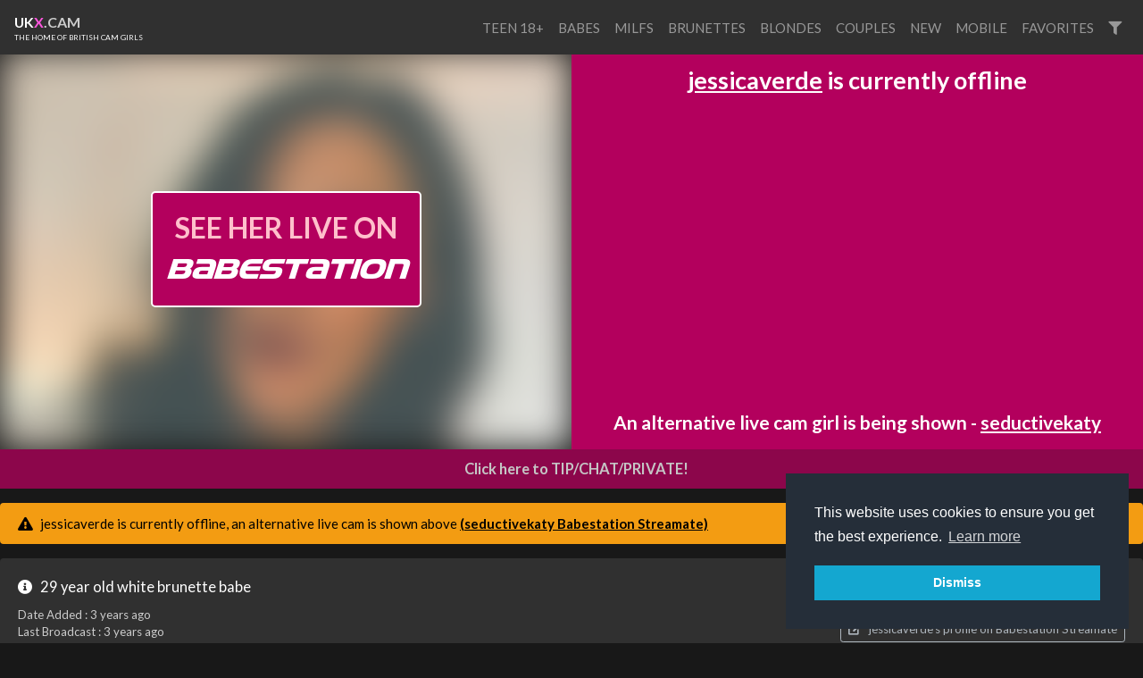

--- FILE ---
content_type: text/html; charset=UTF-8
request_url: https://www.ukx.cam/2/jessicaverde
body_size: 16619
content:
<!DOCTYPE html>
<html>
    <head>

        <meta charset="utf-8">
        <meta name="viewport" content="width=device-width, initial-scale=1, shrink-to-fit=no">
        <link rel="stylesheet" href="/css/bootstrap.min.css">
        <link rel="stylesheet" href="/css/app.css?x=311e2x4x3430fxx435d">
        <title>jessicaverde british cam girl on streamate - Babestation Streamate live cam, pictures and videos. - UKX.cam</title>
        <meta name="description" content="JessicaVerde live British cam girl on Babestation Streamate.">
        <script src="https://code.jquery.com/jquery-3.3.1.min.js"   crossorigin="anonymous"></script>
        <script src="https://stackpath.bootstrapcdn.com/bootstrap/4.1.3/js/bootstrap.min.js" integrity="sha384-ChfqqxuZUCnJSK3+MXmPNIyE6ZbWh2IMqE241rYiqJxyMiZ6OW/JmZQ5stwEULTy" crossorigin="anonymous"></script>
        <script src="https://cdnjs.cloudflare.com/ajax/libs/vue/2.5.21/vue.min.js"></script>
        
        <script src="https://cdnjs.cloudflare.com/ajax/libs/moment.js/2.22.2/moment.min.js"></script>
        <script src="https://cdnjs.cloudflare.com/ajax/libs/popper.js/1.14.3/umd/popper.min.js" integrity="sha384-ZMP7rVo3mIykV+2+9J3UJ46jBk0WLaUAdn689aCwoqbBJiSnjAK/l8WvCWPIPm49" crossorigin="anonymous"></script>
        <link rel="stylesheet" href="https://use.fontawesome.com/releases/v5.10.2/css/all.css" crossorigin="anonymous">
        <script type="text/javascript" src="https://cdn.jsdelivr.net/npm/clappr@latest/dist/clappr.min.js"></script>
        <meta name="theme-color" content="#303030">
        <link rel="stylesheet" href="/css/detail.css?x=3" type="text/css">
        <script src="https://www.gstatic.com/firebasejs/8.2.3/firebase-app.js"></script>
        <script src="https://www.gstatic.com/firebasejs/8.2.3/firebase-messaging.js"></script>
        <link rel="stylesheet" type="text/css" href="//cdnjs.cloudflare.com/ajax/libs/cookieconsent2/3.1.0/cookieconsent.min.css" />
        <script src="//cdnjs.cloudflare.com/ajax/libs/cookieconsent2/3.1.0/cookieconsent.min.js"></script>
        <script>
            window.addEventListener("load", function () {
                window.cookieconsent.initialise({
                    "palette": {
                        "popup": {
                            "background": "#252e39"
                        },
                        "button": {
                            "background": "#14a7d0"
                        }
                    },
                    "position": "bottom-right",
                    "content": {
                        "message": "This website uses cookies to ensure you get the best experience. \n",
                        "dismiss": "Dismiss"
                    }
                })
            });
        </script>        
        <script>
            const ios = () => {
                if (typeof window === `undefined` || typeof navigator === `undefined`) return false;

                return /iPhone|iPad|iPod/i.test(navigator.userAgent || navigator.vendor || (window.opera && opera.toString() === `[object Opera]`));
            };       
        </script>     
    </head>

    <body class="ukx">
        <nav class="navbar fixed-top navbar-expand-lg navbar-light bg-light">
            <a class="navbar-brand" href="/">
                <div style="font-size: 0.85em; font-weight: bold" class="ukx-brand-line-1">
        <span>U</span><span>K</span><span style="color : #ff56df">X</span><span style="color: #cccccc">.CAM</span>
    </div>
    <div class="tagline">
        The home of british cam girls
    </div>
            </a>
            <button class="navbar-toggler" type="button" data-toggle="collapse" data-target="#navbarColor03" aria-controls="navbarColor03" aria-expanded="false" aria-label="Toggle navigation">
                <span class="navbar-toggler-icon"></span>
            </button>
            <div class="collapse navbar-collapse" id="navbarColor03">
                <ul class="navbar-nav ml-auto">
                   
                                        <li class="nav-item ">
                        <a style="text-transform: uppercase;" class="nav-link" href="https://www.ukx.cam/teens">teen 18+</a>
                    </li>
                                        <li class="nav-item ">
                        <a style="text-transform: uppercase;" class="nav-link" href="https://www.ukx.cam/babes">babes</a>
                    </li>
                                        <li class="nav-item ">
                        <a style="text-transform: uppercase;" class="nav-link" href="https://www.ukx.cam/milfs">milfs</a>
                    </li>
                                        <li class="nav-item ">
                        <a style="text-transform: uppercase;" class="nav-link" href="https://www.ukx.cam/brunettes">brunettes</a>
                    </li>
                                        <li class="nav-item ">
                        <a style="text-transform: uppercase;" class="nav-link" href="https://www.ukx.cam/blondes">blondes</a>
                    </li>
                                        <li class="nav-item ">
                        <a style="text-transform: uppercase;" class="nav-link" href="https://www.ukx.cam/couples">couples</a>
                    </li>
                                        <li class="nav-item ">
                        <a style="text-transform: uppercase;" class="nav-link" href="https://www.ukx.cam/new">new</a>
                    </li>
                                        <li class="nav-item ">
                        <a style="text-transform: uppercase;" class="nav-link" href="https://www.ukx.cam/mobile">mobile</a>
                    </li>
                                        <li class="nav-item ">
                        <a style="text-transform: uppercase;" class="nav-link" href="https://www.ukx.cam/favorites">favorites</a>
                    </li>
                                       

                    <li class="nav-item">
                        <a data-toggle="modal" data-target="#filterModal" title="Filters" class="nav-link" href="#"><i class="fa fa-filter"></i></a>
                    </li>
                </ul>
            </div>
        </nav>

        
<div id="details-screen-2">
    <div class="main">
                <div class="offline provider-2" id="player-and-chat">
            <div style='--aspect-ratio: 16/9'  class="provider-2 embed-responsive embed-responsive-16by9">
                <a onclick="openLiveCamLink()" style="cursor:pointer" target="_blank"  class="live-promo-box">
    <div style="background-image: url(https://imagetransform.icfcdn.com/s/avatar/SeductiveKaty.webp)" class="background-image"></div>
    <div class="button">
        <div style="vertical-align: middle;text-align: center;">SEE HER LIVE ON</div>
        <div class="babestation">BABESTATION</div>
    </div>
</a>
            </div>
                        
            <div id="player-side-content">
                                    <div class="default-message">
        <p class="is-offline"><a href="https://www.ukx.cam/2/jessicaverde">jessicaverde</a> is currently offline </p>
         

    
        <p class="alternative-model">An alternative live cam girl is being shown - <a href="https://www.ukx.cam/2/seductivekaty">seductivekaty</a>   </p>
    

    <div id="notification-promo"></div>


    <a style="cursor:pointer" class="banner" onclick="openSignUpLink()"><img src="/billboards/2/2.jpg"></a>
</div>


                            </div>
            
        </div>

        

        <a id="link" style="display:block;cursor:pointer"  onclick="openLiveCamLink()" target="_blank">
            <i class="fa fa- fa-comments-o"></i>Click here to TIP/CHAT/PRIVATE!
        </a>

                        
                    <div class="mt-3 alert alert-warning" role="alert">
                <i class="fas fa-exclamation-triangle"></i> jessicaverde is currently offline, an alternative live cam is shown above

                <a style="color: inherit; font-weight: bold" href="https://www.ukx.cam/2/seductivekaty">(seductivekaty Babestation Streamate)</a>
        </div>
        
                

        <div id="sc-video-link"></div>

        
        <div class="mt-3 synopsis  rounded">
            <div class="text">
                <i class="fas fa-info-circle"></i>
                                29 year old  white brunette babe
                                
                                
                <div class="mb-1 dates">
                Date Added :  <time title="2022-08-24 21:34:14" datetime="2022-08-24 21:34:14">3 years ago</time>

                                <br />
                Last Broadcast : <time title="2022-08-24 21:41:08" datetime="2022-08-24 21:41:08">3 years ago</time>
                
                
                <br /> Show Type : Solo

                                

                
                </div>
            </div>



            <div class="buttons">
                <div id="sub_button_main"></div>


                <div id="favorite_buttons"></div>

                                <a href="#" class="mt-3 btn btn-sm btn-outline-dark" onclick="openCamLink()" target="_blank"><i class="fas fa-external-link-alt"></i>  jessicaverde's profile on Babestation Streamate </a></td>    
                
                

            </div>
        </div>


        
            <div id="videos_list"></div>
            <div id="search-results"></div>

            <div id="shows_list"></div>


            <div class="mt-3 container-fluid">
                <h4></h4>
                
                <div id="more-cams"></div>               
            </div>

            
            <div id="show_times"></div>

    </div>

    <div class="container-fluid info">

</div>
</div>


<script type="text/x-template" id="favorite_buttons_template">
    <div>
        <button v-if="!isFavorited" @click="favorite" class="btn-sm btn btn-outline-dark"><i class="far fa-heart mr-1"></i> Add to Favorites</button>
        <button v-if="isFavorited" @click="unFavorite" class="btn-sm btn btn-outline-dark"><i class="fas fa-heart-broken"></i> Remove Favorite</button>
    </div>
</script>


<script type="text/x-template" id="main_notification_button_template">
    <div v-if="canDoNotifications">
        <button  @click="subscribe" v-if="!waiting && isNotSubscribed" class="btn-sm btn mb-3 btn-outline-dark"><i class="far fa-bell"></i> Notify me when she is online</button>
        <button  @click="unsubscribe"  v-if="!waiting && isSubscribed" class="btn-sm btn mb-3 btn-outline-dark"><i class="fas fa-bell"></i> Cancel notification</button>
        <button  disabled  v-if="waiting" class="btn-sm btn mb-3 btn-outline-dark"> <i class="fas fa-spin fa-spinner"></i> Please Wait... </button>
    </div>
</script>



<script type="text/x-template" id="videos_list_template">
    <div class="container-fluid">
        <h4 v-if="loading || videos.length">Videos</h4>
        <p v-if="loading">Loading, please wait ...</p>

        <div v-if="videos.length" class="row">

            <div v-show="index < displayLimit" v-for="(video, index) in videos" class="col col-sm-12 col-md-6 col-xl-12 col-xxl-6 col-xxxl-4">
                <a target="_blank" :href="video.link" style="color: #fff;  text-decoration : none; width: 100%; cursor:pointer; margin : 10px 0; background : #2a2a2a; flex-grow : 0" class="media border-light border ">
                    <img v-bind:class="{'premium' : video.is_premium}" class="video-thumb  mr-3" :src="video.poster" :alt="'jessicaverde' + video.title">
                    <div style="padding : 10px" class="media-body">
                        <div class="showname">{{ video.title }}</div>
                        <div style="margin-top: 10px; color: gold" v-if="video.cost" class="numcaps"><i class="fas fa-coins"></i>  {{ video.cost }} Tokens</div>
                    </div>
                </a>
               <!-- <a target="_blank" class="premium-video-link" href="https://n4n.babecall.com/track/MTQuNDM4My4xMjIuMTI0LjAuMC4wLjAuMC4wLjAuMA/world-cams/jessicaverde?ignoreModelExists=1&amp;cust_custom2=7743029671&amp;cust_custom3=streamate+-+jessicaverde#player" v-if="video.is_premium">
                    Video available for purchase on streamate
                    <i class="fas fa-external-link-square-alt"></i>
                </a> -->
            </div>


        </div>

        <div v-if="showShowMoreButton" class="row">
            <div class="col col-sm-12">
                <button v-on:click="showMore" class="btn btn-primary"><i class="fas fa-chevron-circle-down"></i> Show More</button>
            </div>
        </div>


    </div>
</script>

<script id="show_times_template" type="text/template">
    <div class="container-fluid" v-if="showtimes.length">
        <h4>Show time trends</h4>
        <p>Show time trends from the last 90 days.</p>
        <div class="show-times-container">
            <div class="x-axis">
                <div  v-for="index in 24" class="hour-label">
                    {{ ('' + (index - 1)).padStart(2, 0) }}
                </div>
            </div>

            <div class="graph-main">

                <div class="y-axis">
                    <div v-for="(hours, day) in showtimes" class="day-name">
                        {{ dayName(day) }}
                    </div>
                </div>

                <div class="graph-content">
                    <div v-bind:style="{left : (dayComplete * 100) + '%'}" class="line"></div>

                    <div  v-for="(hours, day) in showtimes" class="day-hours">
                        <div v-bind:style="{opacity: value}" v-for="(value, hour) in hours" class="day-hour"></div>
                    </div>
                </div>

            </div>
        </div>
    </div>
</script>

<script id="shows_list_template" type="text/x-template">
    <div v-if="shows.length" class="container-fluid">

        <h4>jessicaverde's Past Shows</h4>

        <div class="row">
            <div v-if="activeShow" id="streamshotModal" class="modal">
                <div  class="modal-dialog" role="document">
                <div class="modal-content">
                    <div class="modal-header">
                    <h5 class="modal-title"><i class="fas fa-camera"></i> {{ fullName(activeShow) }}</h5>
                    <button type="button" class="close" data-dismiss="modal" aria-label="Close">
                        <span aria-hidden="true">&times;</span>
                    </button>
                    </div>                    
                    <div class="modal-body row">
                        <img :src="s" v-for="s in activeShow.captures" />
                    </div>
                </div>

                </div>
            </div>

            <div v-show="index < displayLimit"   v-for="(show, index) in shows" class="col col-sm-12 col-md-6 col-xl-12 col-xxl-6 col-xxxl-4">
                <div @click="showShow(show)" style="width: 100%; cursor:pointer; margin : 10px 0; background : #2a2a2a; flex-grow : 0" class="media border-light border ">
                    <div class="show-thumb-container">
                        <!-- <i class="fas fa-play"></i>     -->
                        <img :class="{'nocaps'  : !show.captures.length}"  class="shows-thumb mr-3" src="/noimage.png" :alt="fullName(show)">
                        <!-- <div style="background:#000" class="shows-thumb mr-3"></div> -->
                    </div>
                    <div style="padding : 10px" class="media-body">
                        <div class="showname">{{ shortName(show) }}</div>
                        <div class="showtimes">{{ displayTime(show.start) }} <template v-if="show.end"> - {{ displayTime(show.end) }}</template></div>
                        <div class="showtimes">{{ show.duration }}</div>
                        <p v-if="false && show.playbackNot" class="alert mt-2 bg-warning" style="color: #000">
                        <i class="fas fa-exclamation-triangle"></i> Show recording and playback is not enabled and not possible for this model.
                        </p>
                        <!-- <div class="numcaps">{{  show.captures.length }} Snapshots</div> -->
                    </div>
                </div>
            </div>
        </div>

        <div v-if="showShowMoreButton" class="row">
            <div class="col col-sm-12">
                <button v-on:click="showMore" class="btn btn-primary"><i class="fas fa-chevron-circle-down"></i> Show More</button>
            </div>
        </div>
    </div>
</script>


<div style="display:none" onclick="dismissOverlay()" id="overlay" class="overlay">
    <a onclick="openSignUpLink()">
        <img style="display:block;max-width:100%" alt="streamate" src="https://s3.eu-west-2.amazonaws.com/media.babeshows.com/free_credit_new_customers_fixed_ade1cba363.png" />
    </a>
</div>




        <footer class="footer">
            <div class="container-fluid mb-3 small clearfix">
                <div  class="mt-3 float-md-left text-muted">
                     This is a <span style="direction: rtl; unicode-bidi: bidi-override; text-align: left;">V.B krowteN emaG</span> website.

                     <div class="mt-3">
                        <a href="https://logo.dev" title="logo api">Logos provided by logo.dev</a>
                     </div>
                </div>

                

                <div class="mt-3 float-md-right text-muted">
                    <a target="_blank" style="color : #999" href="/static/terms.pdf">Terms of Service</a> |
                    <a target="_blank" style="color : #999" href="/static/privacy.pdf">Privacy Policy</a> |
                    
                    <a style="color : #999" href="/model-optout">Model Opt out / Profile removal</a> | 
                                         
                    <a style="color : #999; cursor: pointer" onclick="this.href=atob('bWFpbHRvOmluZm9AZ2FtZW5ldHdvcmtidi5jb20/c3ViamVjdD11a3g=')">Contact Us</a>
                </div>
            </div>
        </footer>


        <div id="filterModal" class="modal">
            <form action="https://www.ukx.cam/search" method="GET" class="modal-dialog" role="document">
                <div class="modal-content">
                    <div class="modal-header">
                        <h5 class="modal-title"><i class="fas fa-filter"></i> Filters</h5>
                        <button type="button" class="close" data-dismiss="modal" aria-label="Close">
                            <span aria-hidden="true">&times;</span>
                        </button>
                    </div>
                    <div class="modal-body row">


                        <div class="col-6 form-group">
                            <label for="q">Name</label>
                            <input value="" id="q" type="text" name="q" placeholder="Performer Name" class="form-control" />
                        </div>

                        <div class="col-6 form-group">
                            <label for="categorySelect">Category</label>
                            <select name="category" class="form-control" id="categorySelect">
                                <option value="-1">All</option>
                                <option  value="female">Solo</option>
                                <option   value="couples">Couple</option>
                            </select>
                        </div>

                        <div class="col-6 form-group">
                            <label for="providerSelect">Provider</label>
                            <select name="provider_name" class="form-control" id="providerSelect">
                                <option value="-1">All</option>
                                                                <option  value="streamate">Babestation Streamate</option>
                                                                <option  value="babecall">babestation babecall</option>
                                                                <option  value="babestationcams">Babestation Cams</option>
                                                                <option  value="stripchat">Stripchat</option>
                                                            </select>
                        </div>

                        <div class="col-6  form-group">
                            <label for="ageTypeSelect">Age Type</label>
                            <select name="age_type" class="form-control" id="ageTypeSelect">
                                <option value="-1">All</option>
                                <option  value="teen">Teen</option>
                                <option   value="babe">Babe</option>
                                <option  value="milf">Milf</option>
                                <option  value="mature">Mature</option>
                            </select>
                        </div>

                        <div class="col-6  form-group">
                            <label for="ethnicitySelect">Ethnicity</label>
                            <select name="ethnicity" class="form-control" id="ethnicitySelect">
                                <option value="-1">All</option>
                                <option  value="white">White</option>
                                <option  value="ebony">Ebony</option>
                                <option  value="asian">Asian</option>
                                <option  value="latin">Latina</option>
                                <option  value="indian">Indian</option>
                                <option  value="arab">Arab</option>
                                <option  value="russian">Russian</option>

                            </select>
                        </div>

                        <div class="col-6  form-group">
                            <label for="hairColorSelect">Hair Color</label>
                            <select class="form-control" name="hair_color" id="hairColorSelect">
                                <option value="-1">All</option>
                                <option  value="black">Black</option>
                                <option  value="blonde">Blonde</option>
                                <option  value="brunette">Brunette</option>
                                <option   value="red">Red</option>
                                <option   value="pink">Pink</option>
                                <option  value="other">Other</option>

                            </select>
                        </div>

                        <div class="col-6  form-group">
                            <label for="eyeColorSelect">Eye Color</label>
                            <select name="eye_color" class="form-control" id="eyeColorSelect">
                                <option value="-1">All</option>
                                <option  value="black">Black</option>
                                <option  value="blue">Blue</option>
                                <option  value="green">Green</option>
                                <option  value="brown">Brown</option>
                                <option  value="grey">Grey</option>

                            </select>
                        </div>


                        <div class="col-6 form-group">
                            <label for="bustSelect">Bust</label>
                            <select  name="bust" class="form-control" id="bustSelect">
                                <option value="-1">All</option>
                                <option   value="small">Small</option>
                                <option   value="medium">Medium</option>
                                <option   value="large">Large</option>

                            </select>
                        </div>

                        <div class="col-6 form-group">
                            <label for="figureSelect">Figure</label>
                            <select name="figure" class="form-control" id="figureSelect">
                                <option value="-1">All</option>
                                <option  value="petite">Petite</option>
                                <option  value="average">Average</option>
                                <option  value="large">Large</option>

                            </select>
                        </div>

                        <div class="col-6  form-group">
                            <label for="shavedSelect">Pubic hair</label>
                            <select name="shaved" class="form-control" id="shavedSelect">
                                <option value="-1">All</option>
                                <option  value="1">Shaved</option>
                                <option  value="0">Hairy</option>

                            </select>
                        </div>

                        <div class="col-6  form-group">
                            <div class="form-check">
                                <input name="local" type="checkbox"   class="form-check-input" value="1" id="local">
                                <label class="form-check-label" for="local">Local</label>
                            </div>
                        </div>

                        <div class="col-6  form-group">
                            <div class="form-check">
                                <input name="mobile" type="checkbox"   class="form-check-input" value="1" id="mobile">
                                <label class="form-check-label" for="mobile">Mobile</label>
                            </div>
                        </div>

                        <div class="col-6  form-group">
                            <div class="form-check">
                                <input name="new" type="checkbox"   class="form-check-input" value="1" id="new">
                                <label class="form-check-label" for="new">New</label>
                            </div>
                        </div>

                    </div>
                    <div class="modal-footer">
                        <button type="submit" class="btn btn-primary"><i class="fas fa-sync-alt"></i> Apply</button>
                        <button type="button" class="btn btn-secondary" data-dismiss="modal">Cancel</button>
                    </div>
                </div>

                <input type="hidden" name="uuid" value="" />
            </form>
        </div>

        <script src="/js/main.js?v=25e22"></script>

            <script>
   var popped = false;

   /*setTimeout(() => {
    if(!sessionStorage.getItem('sas')) {
       // document.getElementById('overlay').style.display = 'flex';
        sessionStorage.setItem('sas', '1');
    }
   }, 2000);*/

   window.dismissOverlay = () => {
        document.getElementById('overlay').style.display = 'none';
        if(!popped) {
            openLiveCamLink();
        }
   };

   window.openCamLink = () => {
        window.open(atob("[base64]"));
   };

   window.openSignUpLink = () => {
        popped = true;
        window.open(atob("aHR0cHM6Ly9uNG4uYmFiZWNhbGwuY29tL3RyYWNrL01UUXVORE00TXk0eE1qSXVNVEkwTGpBdU1DNHdMakF1TUM0d0xqQXVNQS9yZWdpc3Rlcg=="));
   };


   window.openLiveCamLink = () => {
               window.open(atob("aHR0cHM6Ly9uNG4uYmFiZWNhbGwuY29tL3RyYWNrL01UUXVORE00TXk0eE1qSXVNVEkwTGpBdU1DNHdMakF1TUM0d0xqQXVNQS93b3JsZC1jYW1zL3NlZHVjdGl2ZWthdHk\/aWdub3JlTW9kZWxFeGlzdHM9MSZjdXN0X2N1c3RvbTI9Nzc0MzAyOTY3MSZjdXN0X2N1c3RvbTM9c3RyZWFtYXRlKy0rc2VkdWN0aXZla2F0eSNwbGF5ZXI="));
          };

   window.redirectToLiveCam = () => {
               window.location = (atob("aHR0cHM6Ly9uNG4uYmFiZWNhbGwuY29tL3RyYWNrL01UUXVORE00TXk0eE1qSXVNVEkwTGpBdU1DNHdMakF1TUM0d0xqQXVNQS93b3JsZC1jYW1zL3NlZHVjdGl2ZWthdHk\/aWdub3JlTW9kZWxFeGlzdHM9MSZjdXN0X2N1c3RvbTI9Nzc0MzAyOTY3MSZjdXN0X2N1c3RvbTM9c3RyZWFtYXRlKy0rc2VkdWN0aXZla2F0eSNwbGF5ZXI="));
          };   




   new Vue(Object.assign(CamSubscribeButton('jessicaverde'), {
       template : '#main_notification_button_template',
       el : '#sub_button_main'
   }));
      
   
   new Vue({
        el: '#more-cams',
        template : '<camsquares class="camsquares" :cams="cams"></camsquares>',
        data() {
            return {
                cams: [{"target":"https:\/\/www.ukx.cam\/2\/brookelea","streamshot":"https:\/\/imagetransform.icfcdn.com\/s\/avatar\/Brookelea.webp","status":"online","provider":{"display_name":"Babestation Streamate","logo":"https:\/\/img.logo.dev\/streamate.com?token=pk_JqtYozAsRNyM5uJqI0Ammw","name":"streamate","sign_up_link":"aHR0cHM6Ly9uNG4uYmFiZWNhbGwuY29tL3RyYWNrL01UUXVORE00TXk0eE1qSXVNVEkwTGpBdU1DNHdMakF1TUM0d0xqQXVNQS9yZWdpc3Rlcg=="},"name":"brookelea","id":14568873996,"text":"brookelea","mrl":null,"provider_target_encoded":"[base64]","showHoverPreview":false,"blur":false},{"target":"https:\/\/www.ukx.cam\/2\/nikkifoxxbabestation","streamshot":"https:\/\/imagetransform.icfcdn.com\/s\/avatar\/NikkiFoxxBabestation.webp","status":"online","provider":{"display_name":"Babestation Streamate","logo":"https:\/\/img.logo.dev\/streamate.com?token=pk_JqtYozAsRNyM5uJqI0Ammw","name":"streamate","sign_up_link":"aHR0cHM6Ly9uNG4uYmFiZWNhbGwuY29tL3RyYWNrL01UUXVORE00TXk0eE1qSXVNVEkwTGpBdU1DNHdMakF1TUM0d0xqQXVNQS9yZWdpc3Rlcg=="},"name":"nikkifoxxbabestation","id":24531098677,"text":"nikkifoxxbabestation","mrl":null,"provider_target_encoded":"[base64]","showHoverPreview":false,"blur":false},{"target":"https:\/\/www.ukx.cam\/2\/jessieraexxbabestation","streamshot":"https:\/\/imagetransform.icfcdn.com\/s\/avatar\/JessieRaeXXBabestation.webp","status":"online","provider":{"display_name":"Babestation Streamate","logo":"https:\/\/img.logo.dev\/streamate.com?token=pk_JqtYozAsRNyM5uJqI0Ammw","name":"streamate","sign_up_link":"aHR0cHM6Ly9uNG4uYmFiZWNhbGwuY29tL3RyYWNrL01UUXVORE00TXk0eE1qSXVNVEkwTGpBdU1DNHdMakF1TUM0d0xqQXVNQS9yZWdpc3Rlcg=="},"name":"jessieraexxbabestation","id":24234246445,"text":"jessieraexxbabestation","mrl":null,"provider_target_encoded":"aHR0cHM6Ly9uNG4uYmFiZWNhbGwuY29tL3RyYWNrL01UUXVORE00TXk0eE1qSXVNVEkwTGpBdU1DNHdMakF1TUM0d0xqQXVNQS93b3JsZC1jYW1zL2plc3NpZXJhZXh4YmFiZXN0YXRpb24\/aWdub3JlTW9kZWxFeGlzdHM9MSZjdXN0X2N1c3RvbTI9Nzc0MzAyOTY3MSZjdXN0X2N1c3RvbTM9c3RyZWFtYXRlKy0ramVzc2llcmFleHhiYWJlc3RhdGlvbiNwbGF5ZXI=","showHoverPreview":false,"blur":false},{"target":"https:\/\/www.ukx.cam\/2\/fionaminxxbabestation","streamshot":"https:\/\/imagetransform.icfcdn.com\/s\/avatar\/FionaMinxxBabestation.webp","status":"online","provider":{"display_name":"Babestation Streamate","logo":"https:\/\/img.logo.dev\/streamate.com?token=pk_JqtYozAsRNyM5uJqI0Ammw","name":"streamate","sign_up_link":"aHR0cHM6Ly9uNG4uYmFiZWNhbGwuY29tL3RyYWNrL01UUXVORE00TXk0eE1qSXVNVEkwTGpBdU1DNHdMakF1TUM0d0xqQXVNQS9yZWdpc3Rlcg=="},"name":"fionaminxxbabestation","id":20750323223,"text":"fionaminxxbabestation","mrl":null,"provider_target_encoded":"[base64]","showHoverPreview":false,"blur":false},{"target":"https:\/\/www.ukx.cam\/2\/goddessmedusababestation","streamshot":"https:\/\/imagetransform.icfcdn.com\/s\/avatar\/GoddessMedusaBabestation.webp","status":"online","provider":{"display_name":"Babestation Streamate","logo":"https:\/\/img.logo.dev\/streamate.com?token=pk_JqtYozAsRNyM5uJqI0Ammw","name":"streamate","sign_up_link":"aHR0cHM6Ly9uNG4uYmFiZWNhbGwuY29tL3RyYWNrL01UUXVORE00TXk0eE1qSXVNVEkwTGpBdU1DNHdMakF1TUM0d0xqQXVNQS9yZWdpc3Rlcg=="},"name":"goddessmedusababestation","id":14262317004,"text":"goddessmedusababestation","mrl":null,"provider_target_encoded":"[base64]","showHoverPreview":false,"blur":false},{"target":"https:\/\/www.ukx.cam\/2\/naughtywifeuk","streamshot":"https:\/\/imagetransform.icfcdn.com\/s\/avatar\/NaughtyWifeUK.webp","status":"online","provider":{"display_name":"Babestation Streamate","logo":"https:\/\/img.logo.dev\/streamate.com?token=pk_JqtYozAsRNyM5uJqI0Ammw","name":"streamate","sign_up_link":"aHR0cHM6Ly9uNG4uYmFiZWNhbGwuY29tL3RyYWNrL01UUXVORE00TXk0eE1qSXVNVEkwTGpBdU1DNHdMakF1TUM0d0xqQXVNQS9yZWdpc3Rlcg=="},"name":"naughtywifeuk","id":20788579992,"text":"naughtywifeuk","mrl":null,"provider_target_encoded":"aHR0cHM6Ly9uNG4uYmFiZWNhbGwuY29tL3RyYWNrL01UUXVORE00TXk0eE1qSXVNVEkwTGpBdU1DNHdMakF1TUM0d0xqQXVNQS93b3JsZC1jYW1zL25hdWdodHl3aWZldWs\/aWdub3JlTW9kZWxFeGlzdHM9MSZjdXN0X2N1c3RvbTI9Nzc0MzAyOTY3MSZjdXN0X2N1c3RvbTM9c3RyZWFtYXRlKy0rbmF1Z2h0eXdpZmV1ayNwbGF5ZXI=","showHoverPreview":false,"blur":false},{"target":"https:\/\/www.ukx.cam\/2\/prettypregnantviolet","streamshot":"https:\/\/imagetransform.icfcdn.com\/s\/avatar\/PrettyPregnantViolet.webp","status":"online","provider":{"display_name":"Babestation Streamate","logo":"https:\/\/img.logo.dev\/streamate.com?token=pk_JqtYozAsRNyM5uJqI0Ammw","name":"streamate","sign_up_link":"aHR0cHM6Ly9uNG4uYmFiZWNhbGwuY29tL3RyYWNrL01UUXVORE00TXk0eE1qSXVNVEkwTGpBdU1DNHdMakF1TUM0d0xqQXVNQS9yZWdpc3Rlcg=="},"name":"prettypregnantviolet","id":11521523976,"text":"prettypregnantviolet","mrl":null,"provider_target_encoded":"[base64]","showHoverPreview":false,"blur":false},{"target":"https:\/\/www.ukx.cam\/2\/brookemasonn","streamshot":"https:\/\/imagetransform.icfcdn.com\/s\/avatar\/BrookeMasonn.webp","status":"online","provider":{"display_name":"Babestation Streamate","logo":"https:\/\/img.logo.dev\/streamate.com?token=pk_JqtYozAsRNyM5uJqI0Ammw","name":"streamate","sign_up_link":"aHR0cHM6Ly9uNG4uYmFiZWNhbGwuY29tL3RyYWNrL01UUXVORE00TXk0eE1qSXVNVEkwTGpBdU1DNHdMakF1TUM0d0xqQXVNQS9yZWdpc3Rlcg=="},"name":"brookemasonn","id":23665021487,"text":"brookemasonn","mrl":null,"provider_target_encoded":"[base64]","showHoverPreview":false,"blur":false},{"target":"https:\/\/www.ukx.cam\/2\/bellalalita26","streamshot":"https:\/\/imagetransform.icfcdn.com\/s\/avatar\/Bellalalita26.webp","status":"online","provider":{"display_name":"Babestation Streamate","logo":"https:\/\/img.logo.dev\/streamate.com?token=pk_JqtYozAsRNyM5uJqI0Ammw","name":"streamate","sign_up_link":"aHR0cHM6Ly9uNG4uYmFiZWNhbGwuY29tL3RyYWNrL01UUXVORE00TXk0eE1qSXVNVEkwTGpBdU1DNHdMakF1TUM0d0xqQXVNQS9yZWdpc3Rlcg=="},"name":"bellalalita26","id":23856096543,"text":"bellalalita26","mrl":null,"provider_target_encoded":"aHR0cHM6Ly9uNG4uYmFiZWNhbGwuY29tL3RyYWNrL01UUXVORE00TXk0eE1qSXVNVEkwTGpBdU1DNHdMakF1TUM0d0xqQXVNQS93b3JsZC1jYW1zL2JlbGxhbGFsaXRhMjY\/aWdub3JlTW9kZWxFeGlzdHM9MSZjdXN0X2N1c3RvbTI9Nzc0MzAyOTY3MSZjdXN0X2N1c3RvbTM9c3RyZWFtYXRlKy0rYmVsbGFsYWxpdGEyNiNwbGF5ZXI=","showHoverPreview":false,"blur":false},{"target":"https:\/\/www.ukx.cam\/1\/lucymiax","streamshot":"https:\/\/static-cdn.strpst.com\/avatars\/4\/8\/3\/4838862f401e918fdc2d37ae62e150fd-full","status":"online","provider":{"display_name":"Stripchat","logo":"https:\/\/lic.me\/thumbnails\/s\/t\/stripchat.jpg","name":"stripchat","sign_up_link":"aHR0cHM6Ly9nby5tYXZydHJhY2t0b3IuY29tP2NhbXBhaWduSWQ9c2VzbiZ1c2VySWQ9ODhjMTllNjhjYmQwNjFkY2Y2NGVlNmE2MDc4MDFiYjk2ODEwMTFmZmE4YmMyNzBlNzk1N2E0MjNlYTc4N2NmMiZwYXRoPS9zaWdudXAvdXNlcg=="},"name":"lucymiax","id":23587874481,"text":"lucymiax","mrl":null,"provider_target_encoded":"aHR0cHM6Ly9nby5tYXZydHJhY2t0b3IuY29tP2NhbXBhaWduSWQ9c2VzbiZ1c2VySWQ9ODhjMTllNjhjYmQwNjFkY2Y2NGVlNmE2MDc4MDFiYjk2ODEwMTFmZmE4YmMyNzBlNzk1N2E0MjNlYTc4N2NmMiZwYXRoPS9sdWN5bWlheA==","showHoverPreview":false,"blur":true},{"target":"https:\/\/www.ukx.cam\/2\/seductivekaty","streamshot":"https:\/\/imagetransform.icfcdn.com\/s\/avatar\/SeductiveKaty.webp","status":"online","provider":{"display_name":"Babestation Streamate","logo":"https:\/\/img.logo.dev\/streamate.com?token=pk_JqtYozAsRNyM5uJqI0Ammw","name":"streamate","sign_up_link":"aHR0cHM6Ly9uNG4uYmFiZWNhbGwuY29tL3RyYWNrL01UUXVORE00TXk0eE1qSXVNVEkwTGpBdU1DNHdMakF1TUM0d0xqQXVNQS9yZWdpc3Rlcg=="},"name":"seductivekaty","id":22642340524,"text":"seductivekaty","mrl":null,"provider_target_encoded":"aHR0cHM6Ly9uNG4uYmFiZWNhbGwuY29tL3RyYWNrL01UUXVORE00TXk0eE1qSXVNVEkwTGpBdU1DNHdMakF1TUM0d0xqQXVNQS93b3JsZC1jYW1zL3NlZHVjdGl2ZWthdHk\/aWdub3JlTW9kZWxFeGlzdHM9MSZjdXN0X2N1c3RvbTI9Nzc0MzAyOTY3MSZjdXN0X2N1c3RvbTM9c3RyZWFtYXRlKy0rc2VkdWN0aXZla2F0eSNwbGF5ZXI=","showHoverPreview":false,"blur":false},{"target":"https:\/\/www.ukx.cam\/2\/bustymollyy","streamshot":"https:\/\/imagetransform.icfcdn.com\/s\/avatar\/BustyMollyy.webp","status":"online","provider":{"display_name":"Babestation Streamate","logo":"https:\/\/img.logo.dev\/streamate.com?token=pk_JqtYozAsRNyM5uJqI0Ammw","name":"streamate","sign_up_link":"aHR0cHM6Ly9uNG4uYmFiZWNhbGwuY29tL3RyYWNrL01UUXVORE00TXk0eE1qSXVNVEkwTGpBdU1DNHdMakF1TUM0d0xqQXVNQS9yZWdpc3Rlcg=="},"name":"bustymollyy","id":15644578568,"text":"bustymollyy","mrl":null,"provider_target_encoded":"[base64]","showHoverPreview":false,"blur":false},{"target":"https:\/\/www.ukx.cam\/2\/lopezhott","streamshot":"https:\/\/imagetransform.icfcdn.com\/s\/avatar\/LopezHott.webp","status":"online","provider":{"display_name":"Babestation Streamate","logo":"https:\/\/img.logo.dev\/streamate.com?token=pk_JqtYozAsRNyM5uJqI0Ammw","name":"streamate","sign_up_link":"aHR0cHM6Ly9uNG4uYmFiZWNhbGwuY29tL3RyYWNrL01UUXVORE00TXk0eE1qSXVNVEkwTGpBdU1DNHdMakF1TUM0d0xqQXVNQS9yZWdpc3Rlcg=="},"name":"lopezhott","id":17476791804,"text":"lopezhott","mrl":null,"provider_target_encoded":"[base64]","showHoverPreview":false,"blur":false},{"target":"https:\/\/www.ukx.cam\/2\/lustfulluna","streamshot":"https:\/\/imagetransform.icfcdn.com\/s\/avatar\/Lustfulluna.webp","status":"online","provider":{"display_name":"Babestation Streamate","logo":"https:\/\/img.logo.dev\/streamate.com?token=pk_JqtYozAsRNyM5uJqI0Ammw","name":"streamate","sign_up_link":"aHR0cHM6Ly9uNG4uYmFiZWNhbGwuY29tL3RyYWNrL01UUXVORE00TXk0eE1qSXVNVEkwTGpBdU1DNHdMakF1TUM0d0xqQXVNQS9yZWdpc3Rlcg=="},"name":"lustfulluna","id":20949439411,"text":"lustfulluna","mrl":null,"provider_target_encoded":"[base64]","showHoverPreview":false,"blur":false},{"target":"https:\/\/www.ukx.cam\/2\/queentrick","streamshot":"https:\/\/imagetransform.icfcdn.com\/s\/avatar\/QueenTrick.webp","status":"online","provider":{"display_name":"Babestation Streamate","logo":"https:\/\/img.logo.dev\/streamate.com?token=pk_JqtYozAsRNyM5uJqI0Ammw","name":"streamate","sign_up_link":"aHR0cHM6Ly9uNG4uYmFiZWNhbGwuY29tL3RyYWNrL01UUXVORE00TXk0eE1qSXVNVEkwTGpBdU1DNHdMakF1TUM0d0xqQXVNQS9yZWdpc3Rlcg=="},"name":"queentrick","id":17582881749,"text":"queentrick","mrl":null,"provider_target_encoded":"aHR0cHM6Ly9uNG4uYmFiZWNhbGwuY29tL3RyYWNrL01UUXVORE00TXk0eE1qSXVNVEkwTGpBdU1DNHdMakF1TUM0d0xqQXVNQS93b3JsZC1jYW1zL3F1ZWVudHJpY2s\/aWdub3JlTW9kZWxFeGlzdHM9MSZjdXN0X2N1c3RvbTI9Nzc0MzAyOTY3MSZjdXN0X2N1c3RvbTM9c3RyZWFtYXRlKy0rcXVlZW50cmljayNwbGF5ZXI=","showHoverPreview":false,"blur":false},{"target":"https:\/\/www.ukx.cam\/2\/goddessartemisx","streamshot":"https:\/\/imagetransform.icfcdn.com\/s\/avatar\/GoddessArtemisX.webp","status":"online","provider":{"display_name":"Babestation Streamate","logo":"https:\/\/img.logo.dev\/streamate.com?token=pk_JqtYozAsRNyM5uJqI0Ammw","name":"streamate","sign_up_link":"aHR0cHM6Ly9uNG4uYmFiZWNhbGwuY29tL3RyYWNrL01UUXVORE00TXk0eE1qSXVNVEkwTGpBdU1DNHdMakF1TUM0d0xqQXVNQS9yZWdpc3Rlcg=="},"name":"goddessartemisx","id":22291542070,"text":"goddessartemisx","mrl":null,"provider_target_encoded":"[base64]","showHoverPreview":false,"blur":false},{"target":"https:\/\/www.ukx.cam\/2\/dixie_milf","streamshot":"https:\/\/imagetransform.icfcdn.com\/s\/avatar\/Dixie_Milf.webp","status":"online","provider":{"display_name":"Babestation Streamate","logo":"https:\/\/img.logo.dev\/streamate.com?token=pk_JqtYozAsRNyM5uJqI0Ammw","name":"streamate","sign_up_link":"aHR0cHM6Ly9uNG4uYmFiZWNhbGwuY29tL3RyYWNrL01UUXVORE00TXk0eE1qSXVNVEkwTGpBdU1DNHdMakF1TUM0d0xqQXVNQS9yZWdpc3Rlcg=="},"name":"dixie_milf","id":23849202801,"text":"dixie_milf","mrl":null,"provider_target_encoded":"aHR0cHM6Ly9uNG4uYmFiZWNhbGwuY29tL3RyYWNrL01UUXVORE00TXk0eE1qSXVNVEkwTGpBdU1DNHdMakF1TUM0d0xqQXVNQS93b3JsZC1jYW1zL2RpeGllX21pbGY\/aWdub3JlTW9kZWxFeGlzdHM9MSZjdXN0X2N1c3RvbTI9Nzc0MzAyOTY3MSZjdXN0X2N1c3RvbTM9c3RyZWFtYXRlKy0rZGl4aWVfbWlsZiNwbGF5ZXI=","showHoverPreview":false,"blur":false},{"target":"https:\/\/www.ukx.cam\/2\/biggirlredx","streamshot":"https:\/\/imagetransform.icfcdn.com\/s\/avatar\/BigGirlRedx.webp","status":"online","provider":{"display_name":"Babestation Streamate","logo":"https:\/\/img.logo.dev\/streamate.com?token=pk_JqtYozAsRNyM5uJqI0Ammw","name":"streamate","sign_up_link":"aHR0cHM6Ly9uNG4uYmFiZWNhbGwuY29tL3RyYWNrL01UUXVORE00TXk0eE1qSXVNVEkwTGpBdU1DNHdMakF1TUM0d0xqQXVNQS9yZWdpc3Rlcg=="},"name":"biggirlredx","id":22055509740,"text":"biggirlredx","mrl":null,"provider_target_encoded":"[base64]","showHoverPreview":false,"blur":false},{"target":"https:\/\/www.ukx.cam\/2\/veebeexox","streamshot":"https:\/\/imagetransform.icfcdn.com\/s\/avatar\/VeeBeeXoX.webp","status":"online","provider":{"display_name":"Babestation Streamate","logo":"https:\/\/img.logo.dev\/streamate.com?token=pk_JqtYozAsRNyM5uJqI0Ammw","name":"streamate","sign_up_link":"aHR0cHM6Ly9uNG4uYmFiZWNhbGwuY29tL3RyYWNrL01UUXVORE00TXk0eE1qSXVNVEkwTGpBdU1DNHdMakF1TUM0d0xqQXVNQS9yZWdpc3Rlcg=="},"name":"veebeexox","id":22248556950,"text":"veebeexox","mrl":null,"provider_target_encoded":"[base64]","showHoverPreview":false,"blur":false},{"target":"https:\/\/www.ukx.cam\/1\/femdom_rubyknightxxo","streamshot":"https:\/\/static-cdn.strpst.com\/avatars\/b\/f\/a\/bfa335904280c3458c1fd845dd3c6aea-full","status":"online","provider":{"display_name":"Stripchat","logo":"https:\/\/lic.me\/thumbnails\/s\/t\/stripchat.jpg","name":"stripchat","sign_up_link":"aHR0cHM6Ly9nby5tYXZydHJhY2t0b3IuY29tP2NhbXBhaWduSWQ9c2VzbiZ1c2VySWQ9ODhjMTllNjhjYmQwNjFkY2Y2NGVlNmE2MDc4MDFiYjk2ODEwMTFmZmE4YmMyNzBlNzk1N2E0MjNlYTc4N2NmMiZwYXRoPS9zaWdudXAvdXNlcg=="},"name":"femdom_rubyknightxxo","id":13998506557,"text":"femdom_rubyknightxxo","mrl":null,"provider_target_encoded":"aHR0cHM6Ly9nby5tYXZydHJhY2t0b3IuY29tP2NhbXBhaWduSWQ9c2VzbiZ1c2VySWQ9ODhjMTllNjhjYmQwNjFkY2Y2NGVlNmE2MDc4MDFiYjk2ODEwMTFmZmE4YmMyNzBlNzk1N2E0MjNlYTc4N2NmMiZwYXRoPS9mZW1kb21fcnVieWtuaWdodHh4bw==","showHoverPreview":false,"blur":true},{"target":"https:\/\/www.ukx.cam\/2\/caramel_goddess_x","streamshot":"https:\/\/imagetransform.icfcdn.com\/s\/avatar\/caramel_goddess_x.webp","status":"online","provider":{"display_name":"Babestation Streamate","logo":"https:\/\/img.logo.dev\/streamate.com?token=pk_JqtYozAsRNyM5uJqI0Ammw","name":"streamate","sign_up_link":"aHR0cHM6Ly9uNG4uYmFiZWNhbGwuY29tL3RyYWNrL01UUXVORE00TXk0eE1qSXVNVEkwTGpBdU1DNHdMakF1TUM0d0xqQXVNQS9yZWdpc3Rlcg=="},"name":"caramel_goddess_x","id":12015378312,"text":"caramel_goddess_x","mrl":null,"provider_target_encoded":"[base64]","showHoverPreview":false,"blur":false},{"target":"https:\/\/www.ukx.cam\/2\/ambererotic","streamshot":"https:\/\/imagetransform.icfcdn.com\/s\/avatar\/AmberErotic.webp","status":"online","provider":{"display_name":"Babestation Streamate","logo":"https:\/\/img.logo.dev\/streamate.com?token=pk_JqtYozAsRNyM5uJqI0Ammw","name":"streamate","sign_up_link":"aHR0cHM6Ly9uNG4uYmFiZWNhbGwuY29tL3RyYWNrL01UUXVORE00TXk0eE1qSXVNVEkwTGpBdU1DNHdMakF1TUM0d0xqQXVNQS9yZWdpc3Rlcg=="},"name":"ambererotic","id":22651276399,"text":"ambererotic","mrl":null,"provider_target_encoded":"[base64]","showHoverPreview":false,"blur":false},{"target":"https:\/\/www.ukx.cam\/2\/elizabetharden42","streamshot":"https:\/\/imagetransform.icfcdn.com\/s\/avatar\/ElizabethArden42.webp","status":"online","provider":{"display_name":"Babestation Streamate","logo":"https:\/\/img.logo.dev\/streamate.com?token=pk_JqtYozAsRNyM5uJqI0Ammw","name":"streamate","sign_up_link":"aHR0cHM6Ly9uNG4uYmFiZWNhbGwuY29tL3RyYWNrL01UUXVORE00TXk0eE1qSXVNVEkwTGpBdU1DNHdMakF1TUM0d0xqQXVNQS9yZWdpc3Rlcg=="},"name":"elizabetharden42","id":10100473500,"text":"elizabetharden42","mrl":null,"provider_target_encoded":"aHR0cHM6Ly9uNG4uYmFiZWNhbGwuY29tL3RyYWNrL01UUXVORE00TXk0eE1qSXVNVEkwTGpBdU1DNHdMakF1TUM0d0xqQXVNQS93b3JsZC1jYW1zL2VsaXphYmV0aGFyZGVuNDI\/aWdub3JlTW9kZWxFeGlzdHM9MSZjdXN0X2N1c3RvbTI9Nzc0MzAyOTY3MSZjdXN0X2N1c3RvbTM9c3RyZWFtYXRlKy0rZWxpemFiZXRoYXJkZW40MiNwbGF5ZXI=","showHoverPreview":false,"blur":false},{"target":"https:\/\/www.ukx.cam\/17\/violetchelsea","streamshot":"https:\/\/cdn.babestationcams.com\/public\/performers\/profile_image\/9e894b70-2dde-4cd7-84d5-d403fd62f50b\/c50088bb-7ead-4772-90d5-a57460ebe701\/conversions\/31c66dea-cec1-11f0-b908-e6e0dc1f4f6d23322111104731-thumb-webp.jpg","status":"online","provider":{"display_name":"Babestation Cams","logo":"https:\/\/img.logo.dev\/babestation.tv?token=pk_JqtYozAsRNyM5uJqI0Ammw","name":"babestationcams","sign_up_link":""},"name":"violetchelsea","id":17705254558,"text":"violetchelsea","mrl":null,"provider_target_encoded":"aHR0cHM6Ly9uNG4uYmFiZWNhbGwuY29tL3RyYWNrL01UUXVORE00TXk0eE1qSXVNVFV4TGpBdU1DNHdMakF1TUM0d0xqQXVNQS9iYWJlc3RhdGlvbi1jYW1zL3BlcmZvcm1lcnMvdmlvbGV0LWNoZWxzZWE\/Y3VzdF9jdXN0b20yPTc3NDMwMjk2NzEmY3VzdF9jdXN0b20zPWJhYmVzdGF0aW9uY2FtcystK3Zpb2xldGNoZWxzZWE=","showHoverPreview":false,"blur":false},{"target":"https:\/\/www.ukx.cam\/2\/carmella97uk","streamshot":"https:\/\/imagetransform.icfcdn.com\/s\/avatar\/Carmella97UK.webp","status":"online","provider":{"display_name":"Babestation Streamate","logo":"https:\/\/img.logo.dev\/streamate.com?token=pk_JqtYozAsRNyM5uJqI0Ammw","name":"streamate","sign_up_link":"aHR0cHM6Ly9uNG4uYmFiZWNhbGwuY29tL3RyYWNrL01UUXVORE00TXk0eE1qSXVNVEkwTGpBdU1DNHdMakF1TUM0d0xqQXVNQS9yZWdpc3Rlcg=="},"name":"carmella97uk","id":23787667873,"text":"carmella97uk","mrl":null,"provider_target_encoded":"[base64]","showHoverPreview":false,"blur":false},{"target":"https:\/\/www.ukx.cam\/2\/pixievixenx","streamshot":"https:\/\/imagetransform.icfcdn.com\/s\/avatar\/PixieVixenX.webp","status":"online","provider":{"display_name":"Babestation Streamate","logo":"https:\/\/img.logo.dev\/streamate.com?token=pk_JqtYozAsRNyM5uJqI0Ammw","name":"streamate","sign_up_link":"aHR0cHM6Ly9uNG4uYmFiZWNhbGwuY29tL3RyYWNrL01UUXVORE00TXk0eE1qSXVNVEkwTGpBdU1DNHdMakF1TUM0d0xqQXVNQS9yZWdpc3Rlcg=="},"name":"pixievixenx","id":23062975000,"text":"pixievixenx","mrl":null,"provider_target_encoded":"[base64]","showHoverPreview":false,"blur":false},{"target":"https:\/\/www.ukx.cam\/2\/missemilyrose","streamshot":"https:\/\/imagetransform.icfcdn.com\/s\/avatar\/MissEmilyRose.webp","status":"online","provider":{"display_name":"Babestation Streamate","logo":"https:\/\/img.logo.dev\/streamate.com?token=pk_JqtYozAsRNyM5uJqI0Ammw","name":"streamate","sign_up_link":"aHR0cHM6Ly9uNG4uYmFiZWNhbGwuY29tL3RyYWNrL01UUXVORE00TXk0eE1qSXVNVEkwTGpBdU1DNHdMakF1TUM0d0xqQXVNQS9yZWdpc3Rlcg=="},"name":"missemilyrose","id":22667797875,"text":"missemilyrose","mrl":null,"provider_target_encoded":"aHR0cHM6Ly9uNG4uYmFiZWNhbGwuY29tL3RyYWNrL01UUXVORE00TXk0eE1qSXVNVEkwTGpBdU1DNHdMakF1TUM0d0xqQXVNQS93b3JsZC1jYW1zL21pc3NlbWlseXJvc2U\/aWdub3JlTW9kZWxFeGlzdHM9MSZjdXN0X2N1c3RvbTI9Nzc0MzAyOTY3MSZjdXN0X2N1c3RvbTM9c3RyZWFtYXRlKy0rbWlzc2VtaWx5cm9zZSNwbGF5ZXI=","showHoverPreview":false,"blur":false},{"target":"https:\/\/www.ukx.cam\/1\/baby_ava_","streamshot":"https:\/\/static-cdn.strpst.com\/avatars\/0\/d\/4\/0d46a3183ef25405e775eb01d2ed56eb-full","status":"online","provider":{"display_name":"Stripchat","logo":"https:\/\/lic.me\/thumbnails\/s\/t\/stripchat.jpg","name":"stripchat","sign_up_link":"aHR0cHM6Ly9nby5tYXZydHJhY2t0b3IuY29tP2NhbXBhaWduSWQ9c2VzbiZ1c2VySWQ9ODhjMTllNjhjYmQwNjFkY2Y2NGVlNmE2MDc4MDFiYjk2ODEwMTFmZmE4YmMyNzBlNzk1N2E0MjNlYTc4N2NmMiZwYXRoPS9zaWdudXAvdXNlcg=="},"name":"baby_ava_","id":24243483812,"text":"baby_ava_","mrl":null,"provider_target_encoded":"aHR0cHM6Ly9nby5tYXZydHJhY2t0b3IuY29tP2NhbXBhaWduSWQ9c2VzbiZ1c2VySWQ9ODhjMTllNjhjYmQwNjFkY2Y2NGVlNmE2MDc4MDFiYjk2ODEwMTFmZmE4YmMyNzBlNzk1N2E0MjNlYTc4N2NmMiZwYXRoPS9iYWJ5X2F2YV8=","showHoverPreview":false,"blur":true},{"target":"https:\/\/www.ukx.cam\/17\/meganrox","streamshot":"https:\/\/cdn.babestationcams.com\/public\/performers\/profile_image\/6966fd3f-e40f-4262-843b-e792deb6a3e7\/b58edcb2-e428-44e6-9743-b880c6665549\/conversions\/89f3028a-5b2c-11ef-8a82-028faa7fec5623322111105193-thumb-webp.jpg","status":"online","provider":{"display_name":"Babestation Cams","logo":"https:\/\/img.logo.dev\/babestation.tv?token=pk_JqtYozAsRNyM5uJqI0Ammw","name":"babestationcams","sign_up_link":""},"name":"meganrox","id":17737012155,"text":"meganrox","mrl":null,"provider_target_encoded":"[base64]","showHoverPreview":false,"blur":false},{"target":"https:\/\/www.ukx.cam\/1\/sexybaby22111","streamshot":"https:\/\/static-cdn.strpst.com\/avatars\/4\/c\/0\/4c09e8f12c965897d83ba3c47651da7e-full","status":"online","provider":{"display_name":"Stripchat","logo":"https:\/\/lic.me\/thumbnails\/s\/t\/stripchat.jpg","name":"stripchat","sign_up_link":"aHR0cHM6Ly9nby5tYXZydHJhY2t0b3IuY29tP2NhbXBhaWduSWQ9c2VzbiZ1c2VySWQ9ODhjMTllNjhjYmQwNjFkY2Y2NGVlNmE2MDc4MDFiYjk2ODEwMTFmZmE4YmMyNzBlNzk1N2E0MjNlYTc4N2NmMiZwYXRoPS9zaWdudXAvdXNlcg=="},"name":"sexybaby22111","id":18310545047,"text":"sexybaby22111","mrl":null,"provider_target_encoded":"aHR0cHM6Ly9nby5tYXZydHJhY2t0b3IuY29tP2NhbXBhaWduSWQ9c2VzbiZ1c2VySWQ9ODhjMTllNjhjYmQwNjFkY2Y2NGVlNmE2MDc4MDFiYjk2ODEwMTFmZmE4YmMyNzBlNzk1N2E0MjNlYTc4N2NmMiZwYXRoPS9zZXh5YmFieTIyMTEx","showHoverPreview":false,"blur":true},{"target":"https:\/\/www.ukx.cam\/1\/laceyvipx","streamshot":"https:\/\/static-cdn.strpst.com\/avatars\/4\/4\/4\/4449fcc9f4175a7ca75194a066c6323c-full","status":"online","provider":{"display_name":"Stripchat","logo":"https:\/\/lic.me\/thumbnails\/s\/t\/stripchat.jpg","name":"stripchat","sign_up_link":"aHR0cHM6Ly9nby5tYXZydHJhY2t0b3IuY29tP2NhbXBhaWduSWQ9c2VzbiZ1c2VySWQ9ODhjMTllNjhjYmQwNjFkY2Y2NGVlNmE2MDc4MDFiYjk2ODEwMTFmZmE4YmMyNzBlNzk1N2E0MjNlYTc4N2NmMiZwYXRoPS9zaWdudXAvdXNlcg=="},"name":"laceyvipx","id":22401966856,"text":"laceyvipx","mrl":null,"provider_target_encoded":"aHR0cHM6Ly9nby5tYXZydHJhY2t0b3IuY29tP2NhbXBhaWduSWQ9c2VzbiZ1c2VySWQ9ODhjMTllNjhjYmQwNjFkY2Y2NGVlNmE2MDc4MDFiYjk2ODEwMTFmZmE4YmMyNzBlNzk1N2E0MjNlYTc4N2NmMiZwYXRoPS9sYWNleXZpcHg=","showHoverPreview":false,"blur":true},{"target":"https:\/\/www.ukx.cam\/1\/amberrose094","streamshot":"https:\/\/static-cdn.strpst.com\/avatars\/e\/d\/9\/ed97b4fc71eccf3ced17382667e2b074-full","status":"online","provider":{"display_name":"Stripchat","logo":"https:\/\/lic.me\/thumbnails\/s\/t\/stripchat.jpg","name":"stripchat","sign_up_link":"aHR0cHM6Ly9nby5tYXZydHJhY2t0b3IuY29tP2NhbXBhaWduSWQ9c2VzbiZ1c2VySWQ9ODhjMTllNjhjYmQwNjFkY2Y2NGVlNmE2MDc4MDFiYjk2ODEwMTFmZmE4YmMyNzBlNzk1N2E0MjNlYTc4N2NmMiZwYXRoPS9zaWdudXAvdXNlcg=="},"name":"amberrose094","id":23080311973,"text":"amberrose094","mrl":null,"provider_target_encoded":"aHR0cHM6Ly9nby5tYXZydHJhY2t0b3IuY29tP2NhbXBhaWduSWQ9c2VzbiZ1c2VySWQ9ODhjMTllNjhjYmQwNjFkY2Y2NGVlNmE2MDc4MDFiYjk2ODEwMTFmZmE4YmMyNzBlNzk1N2E0MjNlYTc4N2NmMiZwYXRoPS9hbWJlcnJvc2UwOTQ=","showHoverPreview":false,"blur":true},{"target":"https:\/\/www.ukx.cam\/17\/sureyya","streamshot":"https:\/\/cdn.babestationcams.com\/public\/performers\/profile_image\/ec47a498-fddb-4178-93a9-e6fe84a72502\/2a051e22-e57d-4a5f-b9b8-2fde698aa0f9\/conversions\/6bd1bc78-c788-11f0-ac95-e6e0dc1f4f6d23322111107605-thumb-webp.jpg","status":"online","provider":{"display_name":"Babestation Cams","logo":"https:\/\/img.logo.dev\/babestation.tv?token=pk_JqtYozAsRNyM5uJqI0Ammw","name":"babestationcams","sign_up_link":""},"name":"sureyya","id":23289283942,"text":"sureyya","mrl":null,"provider_target_encoded":"[base64]","showHoverPreview":false,"blur":false},{"target":"https:\/\/www.ukx.cam\/1\/_naomidiz","streamshot":"https:\/\/static-cdn.strpst.com\/avatars\/b\/1\/8\/b1815371561e1dd9a092b169a7f8266c-full","status":"online","provider":{"display_name":"Stripchat","logo":"https:\/\/lic.me\/thumbnails\/s\/t\/stripchat.jpg","name":"stripchat","sign_up_link":"aHR0cHM6Ly9nby5tYXZydHJhY2t0b3IuY29tP2NhbXBhaWduSWQ9c2VzbiZ1c2VySWQ9ODhjMTllNjhjYmQwNjFkY2Y2NGVlNmE2MDc4MDFiYjk2ODEwMTFmZmE4YmMyNzBlNzk1N2E0MjNlYTc4N2NmMiZwYXRoPS9zaWdudXAvdXNlcg=="},"name":"_naomidiz","id":19177509911,"text":"_naomidiz","mrl":null,"provider_target_encoded":"aHR0cHM6Ly9nby5tYXZydHJhY2t0b3IuY29tP2NhbXBhaWduSWQ9c2VzbiZ1c2VySWQ9ODhjMTllNjhjYmQwNjFkY2Y2NGVlNmE2MDc4MDFiYjk2ODEwMTFmZmE4YmMyNzBlNzk1N2E0MjNlYTc4N2NmMiZwYXRoPS9fbmFvbWlkaXo=","showHoverPreview":false,"blur":true},{"target":"https:\/\/www.ukx.cam\/17\/tamsinriley","streamshot":"https:\/\/cdn.babestationcams.com\/public\/performers\/profile_image\/75f9cbc5-7122-4bd6-8ca0-85eca453ea32\/8f79b6c2-1752-4db6-9e5b-e4bb6f80e8f1\/conversions\/8bed93a0-dc3d-11f0-b6ad-e6e0dc1f4f6d23322111107711-thumb-webp.jpg","status":"online","provider":{"display_name":"Babestation Cams","logo":"https:\/\/img.logo.dev\/babestation.tv?token=pk_JqtYozAsRNyM5uJqI0Ammw","name":"babestationcams","sign_up_link":""},"name":"tamsinriley","id":23231293505,"text":"tamsinriley","mrl":null,"provider_target_encoded":"[base64]","showHoverPreview":false,"blur":false},{"target":"https:\/\/www.ukx.cam\/1\/_vixenp","streamshot":"https:\/\/static-cdn.strpst.com\/avatars\/3\/b\/b\/3bbe0869c01c203045d8a8c79f613697-full","status":"online","provider":{"display_name":"Stripchat","logo":"https:\/\/lic.me\/thumbnails\/s\/t\/stripchat.jpg","name":"stripchat","sign_up_link":"aHR0cHM6Ly9nby5tYXZydHJhY2t0b3IuY29tP2NhbXBhaWduSWQ9c2VzbiZ1c2VySWQ9ODhjMTllNjhjYmQwNjFkY2Y2NGVlNmE2MDc4MDFiYjk2ODEwMTFmZmE4YmMyNzBlNzk1N2E0MjNlYTc4N2NmMiZwYXRoPS9zaWdudXAvdXNlcg=="},"name":"_vixenp","id":17784853539,"text":"_vixenp","mrl":null,"provider_target_encoded":"aHR0cHM6Ly9nby5tYXZydHJhY2t0b3IuY29tP2NhbXBhaWduSWQ9c2VzbiZ1c2VySWQ9ODhjMTllNjhjYmQwNjFkY2Y2NGVlNmE2MDc4MDFiYjk2ODEwMTFmZmE4YmMyNzBlNzk1N2E0MjNlYTc4N2NmMiZwYXRoPS9fdml4ZW5w","showHoverPreview":false,"blur":true},{"target":"https:\/\/www.ukx.cam\/17\/jessierae","streamshot":"https:\/\/cdn.babestationcams.com\/public\/performers\/profile_image\/a9ccc2ab-75d1-4400-8b13-9a44ecf91b59\/944bc207-3d24-471f-b1cc-41994f4dc397\/conversions\/89bbf50c-e4d2-11f0-9d4e-e6e0dc1f4f6d23322111105929-thumb-webp.jpg","status":"online","provider":{"display_name":"Babestation Cams","logo":"https:\/\/img.logo.dev\/babestation.tv?token=pk_JqtYozAsRNyM5uJqI0Ammw","name":"babestationcams","sign_up_link":""},"name":"jessierae","id":24054176229,"text":"jessierae","mrl":null,"provider_target_encoded":"[base64]","showHoverPreview":false,"blur":false},{"target":"https:\/\/www.ukx.cam\/1\/raen001","streamshot":"https:\/\/static-cdn.strpst.com\/avatars\/f\/1\/e\/f1e783fbba2f523fbb6690b7f712c043-full","status":"online","provider":{"display_name":"Stripchat","logo":"https:\/\/lic.me\/thumbnails\/s\/t\/stripchat.jpg","name":"stripchat","sign_up_link":"aHR0cHM6Ly9nby5tYXZydHJhY2t0b3IuY29tP2NhbXBhaWduSWQ9c2VzbiZ1c2VySWQ9ODhjMTllNjhjYmQwNjFkY2Y2NGVlNmE2MDc4MDFiYjk2ODEwMTFmZmE4YmMyNzBlNzk1N2E0MjNlYTc4N2NmMiZwYXRoPS9zaWdudXAvdXNlcg=="},"name":"raen001","id":22184606238,"text":"raen001","mrl":null,"provider_target_encoded":"aHR0cHM6Ly9nby5tYXZydHJhY2t0b3IuY29tP2NhbXBhaWduSWQ9c2VzbiZ1c2VySWQ9ODhjMTllNjhjYmQwNjFkY2Y2NGVlNmE2MDc4MDFiYjk2ODEwMTFmZmE4YmMyNzBlNzk1N2E0MjNlYTc4N2NmMiZwYXRoPS9yYWVuMDAx","showHoverPreview":false,"blur":true},{"target":"https:\/\/www.ukx.cam\/1\/fathairyftmslut","streamshot":"https:\/\/static-cdn.strpst.com\/avatars\/a\/b\/e\/abe66fca87067976089adf285529809a-full","status":"online","provider":{"display_name":"Stripchat","logo":"https:\/\/lic.me\/thumbnails\/s\/t\/stripchat.jpg","name":"stripchat","sign_up_link":"aHR0cHM6Ly9nby5tYXZydHJhY2t0b3IuY29tP2NhbXBhaWduSWQ9c2VzbiZ1c2VySWQ9ODhjMTllNjhjYmQwNjFkY2Y2NGVlNmE2MDc4MDFiYjk2ODEwMTFmZmE4YmMyNzBlNzk1N2E0MjNlYTc4N2NmMiZwYXRoPS9zaWdudXAvdXNlcg=="},"name":"fathairyftmslut","id":24115392574,"text":"fathairyftmslut","mrl":null,"provider_target_encoded":"aHR0cHM6Ly9nby5tYXZydHJhY2t0b3IuY29tP2NhbXBhaWduSWQ9c2VzbiZ1c2VySWQ9ODhjMTllNjhjYmQwNjFkY2Y2NGVlNmE2MDc4MDFiYjk2ODEwMTFmZmE4YmMyNzBlNzk1N2E0MjNlYTc4N2NmMiZwYXRoPS9mYXRoYWlyeWZ0bXNsdXQ=","showHoverPreview":false,"blur":true},{"target":"https:\/\/www.ukx.cam\/17\/fionaminxx","streamshot":"https:\/\/cdn.babestationcams.com\/public\/performers\/profile_image\/fc37b34c-d9d9-401d-9c5a-0e133313a7a9\/b1310a0c-9746-4f2d-8ae9-6716f806d63d\/conversions\/02a3ce60-c146-11ef-9687-028faa7fec5623322111107313-thumb-webp.jpg","status":"online","provider":{"display_name":"Babestation Cams","logo":"https:\/\/img.logo.dev\/babestation.tv?token=pk_JqtYozAsRNyM5uJqI0Ammw","name":"babestationcams","sign_up_link":""},"name":"fionaminxx","id":20750292962,"text":"fionaminxx","mrl":null,"provider_target_encoded":"aHR0cHM6Ly9uNG4uYmFiZWNhbGwuY29tL3RyYWNrL01UUXVORE00TXk0eE1qSXVNVFV4TGpBdU1DNHdMakF1TUM0d0xqQXVNQS9iYWJlc3RhdGlvbi1jYW1zL3BlcmZvcm1lcnMvZmlvbmEtbWlueHg\/Y3VzdF9jdXN0b20yPTc3NDMwMjk2NzEmY3VzdF9jdXN0b20zPWJhYmVzdGF0aW9uY2FtcystK2Zpb25hbWlueHg=","showHoverPreview":false,"blur":false},{"target":"https:\/\/www.ukx.cam\/2\/foxyroxxyx","streamshot":"https:\/\/imagetransform.icfcdn.com\/s\/avatar\/Foxyroxxyx.webp","status":"online","provider":{"display_name":"Babestation Streamate","logo":"https:\/\/img.logo.dev\/streamate.com?token=pk_JqtYozAsRNyM5uJqI0Ammw","name":"streamate","sign_up_link":"aHR0cHM6Ly9uNG4uYmFiZWNhbGwuY29tL3RyYWNrL01UUXVORE00TXk0eE1qSXVNVEkwTGpBdU1DNHdMakF1TUM0d0xqQXVNQS9yZWdpc3Rlcg=="},"name":"foxyroxxyx","id":24458182461,"text":"foxyroxxyx","mrl":null,"provider_target_encoded":"aHR0cHM6Ly9uNG4uYmFiZWNhbGwuY29tL3RyYWNrL01UUXVORE00TXk0eE1qSXVNVEkwTGpBdU1DNHdMakF1TUM0d0xqQXVNQS93b3JsZC1jYW1zL2ZveHlyb3h4eXg\/aWdub3JlTW9kZWxFeGlzdHM9MSZjdXN0X2N1c3RvbTI9Nzc0MzAyOTY3MSZjdXN0X2N1c3RvbTM9c3RyZWFtYXRlKy0rZm94eXJveHh5eCNwbGF5ZXI=","showHoverPreview":false,"blur":false},{"target":"https:\/\/www.ukx.cam\/1\/jennyblondeuk","streamshot":"https:\/\/static-cdn.strpst.com\/avatars\/5\/f\/7\/5f7646f9018ebfe8314e89f18ad63c8c-full","status":"online","provider":{"display_name":"Stripchat","logo":"https:\/\/lic.me\/thumbnails\/s\/t\/stripchat.jpg","name":"stripchat","sign_up_link":"aHR0cHM6Ly9nby5tYXZydHJhY2t0b3IuY29tP2NhbXBhaWduSWQ9c2VzbiZ1c2VySWQ9ODhjMTllNjhjYmQwNjFkY2Y2NGVlNmE2MDc4MDFiYjk2ODEwMTFmZmE4YmMyNzBlNzk1N2E0MjNlYTc4N2NmMiZwYXRoPS9zaWdudXAvdXNlcg=="},"name":"jennyblondeuk","id":24340726936,"text":"jennyblondeuk","mrl":null,"provider_target_encoded":"aHR0cHM6Ly9nby5tYXZydHJhY2t0b3IuY29tP2NhbXBhaWduSWQ9c2VzbiZ1c2VySWQ9ODhjMTllNjhjYmQwNjFkY2Y2NGVlNmE2MDc4MDFiYjk2ODEwMTFmZmE4YmMyNzBlNzk1N2E0MjNlYTc4N2NmMiZwYXRoPS9qZW5ueWJsb25kZXVr","showHoverPreview":false,"blur":true},{"target":"https:\/\/www.ukx.cam\/1\/oliviahawn","streamshot":"https:\/\/static-cdn.strpst.com\/avatars\/2\/0\/4\/20410c627a27dd71e8fbaeef9488b169-full","status":"online","provider":{"display_name":"Stripchat","logo":"https:\/\/lic.me\/thumbnails\/s\/t\/stripchat.jpg","name":"stripchat","sign_up_link":"aHR0cHM6Ly9nby5tYXZydHJhY2t0b3IuY29tP2NhbXBhaWduSWQ9c2VzbiZ1c2VySWQ9ODhjMTllNjhjYmQwNjFkY2Y2NGVlNmE2MDc4MDFiYjk2ODEwMTFmZmE4YmMyNzBlNzk1N2E0MjNlYTc4N2NmMiZwYXRoPS9zaWdudXAvdXNlcg=="},"name":"oliviahawn","id":15465546377,"text":"oliviahawn","mrl":null,"provider_target_encoded":"aHR0cHM6Ly9nby5tYXZydHJhY2t0b3IuY29tP2NhbXBhaWduSWQ9c2VzbiZ1c2VySWQ9ODhjMTllNjhjYmQwNjFkY2Y2NGVlNmE2MDc4MDFiYjk2ODEwMTFmZmE4YmMyNzBlNzk1N2E0MjNlYTc4N2NmMiZwYXRoPS9vbGl2aWFoYXdu","showHoverPreview":false,"blur":true},{"target":"https:\/\/www.ukx.cam\/1\/stacey-lacey-uk1","streamshot":"https:\/\/static-cdn.strpst.com\/avatars\/c\/3\/d\/c3d3b72eeb8d16ae5320c968de289bb3-full","status":"online","provider":{"display_name":"Stripchat","logo":"https:\/\/lic.me\/thumbnails\/s\/t\/stripchat.jpg","name":"stripchat","sign_up_link":"aHR0cHM6Ly9nby5tYXZydHJhY2t0b3IuY29tP2NhbXBhaWduSWQ9c2VzbiZ1c2VySWQ9ODhjMTllNjhjYmQwNjFkY2Y2NGVlNmE2MDc4MDFiYjk2ODEwMTFmZmE4YmMyNzBlNzk1N2E0MjNlYTc4N2NmMiZwYXRoPS9zaWdudXAvdXNlcg=="},"name":"stacey-lacey-uk1","id":20037953565,"text":"stacey-lacey-uk1","mrl":null,"provider_target_encoded":"aHR0cHM6Ly9nby5tYXZydHJhY2t0b3IuY29tP2NhbXBhaWduSWQ9c2VzbiZ1c2VySWQ9ODhjMTllNjhjYmQwNjFkY2Y2NGVlNmE2MDc4MDFiYjk2ODEwMTFmZmE4YmMyNzBlNzk1N2E0MjNlYTc4N2NmMiZwYXRoPS9zdGFjZXktbGFjZXktdWsx","showHoverPreview":false,"blur":true},{"target":"https:\/\/www.ukx.cam\/2\/scarlettrose98","streamshot":"https:\/\/imagetransform.icfcdn.com\/s\/avatar\/ScarlettRose98.webp","status":"online","provider":{"display_name":"Babestation Streamate","logo":"https:\/\/img.logo.dev\/streamate.com?token=pk_JqtYozAsRNyM5uJqI0Ammw","name":"streamate","sign_up_link":"aHR0cHM6Ly9uNG4uYmFiZWNhbGwuY29tL3RyYWNrL01UUXVORE00TXk0eE1qSXVNVEkwTGpBdU1DNHdMakF1TUM0d0xqQXVNQS9yZWdpc3Rlcg=="},"name":"scarlettrose98","id":21776508408,"text":"scarlettrose98","mrl":null,"provider_target_encoded":"[base64]","showHoverPreview":false,"blur":false},{"target":"https:\/\/www.ukx.cam\/2\/tamsinrileybs","streamshot":"https:\/\/imagetransform.icfcdn.com\/s\/avatar\/TamsinRileyBS.webp","status":"online","provider":{"display_name":"Babestation Streamate","logo":"https:\/\/img.logo.dev\/streamate.com?token=pk_JqtYozAsRNyM5uJqI0Ammw","name":"streamate","sign_up_link":"aHR0cHM6Ly9uNG4uYmFiZWNhbGwuY29tL3RyYWNrL01UUXVORE00TXk0eE1qSXVNVEkwTGpBdU1DNHdMakF1TUM0d0xqQXVNQS9yZWdpc3Rlcg=="},"name":"tamsinrileybs","id":23525674402,"text":"tamsinrileybs","mrl":null,"provider_target_encoded":"aHR0cHM6Ly9uNG4uYmFiZWNhbGwuY29tL3RyYWNrL01UUXVORE00TXk0eE1qSXVNVEkwTGpBdU1DNHdMakF1TUM0d0xqQXVNQS93b3JsZC1jYW1zL3RhbXNpbnJpbGV5YnM\/aWdub3JlTW9kZWxFeGlzdHM9MSZjdXN0X2N1c3RvbTI9Nzc0MzAyOTY3MSZjdXN0X2N1c3RvbTM9c3RyZWFtYXRlKy0rdGFtc2lucmlsZXlicyNwbGF5ZXI=","showHoverPreview":false,"blur":false},{"target":"https:\/\/www.ukx.cam\/17\/kayfox","streamshot":"https:\/\/cdn.babestationcams.com\/public\/performers\/profile_image\/3952223d-478b-4e53-9444-c77c1e579a20\/d3c0744c-c8fd-4b5b-b823-12be3ad59c21\/conversions\/ab191144-f224-11f0-b28b-c25c1645a82823322111107929-thumb-webp.jpg","status":"online","provider":{"display_name":"Babestation Cams","logo":"https:\/\/img.logo.dev\/babestation.tv?token=pk_JqtYozAsRNyM5uJqI0Ammw","name":"babestationcams","sign_up_link":""},"name":"kayfox","id":24500592035,"text":"kayfox","mrl":null,"provider_target_encoded":"[base64]","showHoverPreview":false,"blur":false},{"target":"https:\/\/www.ukx.cam\/2\/english_rose_xxx","streamshot":"https:\/\/imagetransform.icfcdn.com\/s\/avatar\/English_Rose_xxx.webp","status":"online","provider":{"display_name":"Babestation Streamate","logo":"https:\/\/img.logo.dev\/streamate.com?token=pk_JqtYozAsRNyM5uJqI0Ammw","name":"streamate","sign_up_link":"aHR0cHM6Ly9uNG4uYmFiZWNhbGwuY29tL3RyYWNrL01UUXVORE00TXk0eE1qSXVNVEkwTGpBdU1DNHdMakF1TUM0d0xqQXVNQS9yZWdpc3Rlcg=="},"name":"english_rose_xxx","id":8822486554,"text":"english_rose_xxx","mrl":null,"provider_target_encoded":"aHR0cHM6Ly9uNG4uYmFiZWNhbGwuY29tL3RyYWNrL01UUXVORE00TXk0eE1qSXVNVEkwTGpBdU1DNHdMakF1TUM0d0xqQXVNQS93b3JsZC1jYW1zL2VuZ2xpc2hfcm9zZV94eHg\/aWdub3JlTW9kZWxFeGlzdHM9MSZjdXN0X2N1c3RvbTI9Nzc0MzAyOTY3MSZjdXN0X2N1c3RvbTM9c3RyZWFtYXRlKy0rZW5nbGlzaF9yb3NlX3h4eCNwbGF5ZXI=","showHoverPreview":false,"blur":false},{"target":"https:\/\/www.ukx.cam\/17\/jessicalouu","streamshot":"https:\/\/cdn.babestationcams.com\/public\/performers\/profile_image\/6c906290-1ade-4a70-bb57-dd9b3f3d7190\/58adfc05-7738-457e-b93c-03e61debb3a4\/conversions\/92a73498-ed55-11f0-a864-028faa7fec5623322111107920-thumb-webp.jpg","status":"online","provider":{"display_name":"Babestation Cams","logo":"https:\/\/img.logo.dev\/babestation.tv?token=pk_JqtYozAsRNyM5uJqI0Ammw","name":"babestationcams","sign_up_link":""},"name":"jessicalouu","id":24475401463,"text":"jessicalouu","mrl":null,"provider_target_encoded":"[base64]","showHoverPreview":false,"blur":false},{"target":"https:\/\/www.ukx.cam\/2\/thegoddessvenus","streamshot":"https:\/\/imagetransform.icfcdn.com\/s\/avatar\/thegoddessvenus.webp","status":"online","provider":{"display_name":"Babestation Streamate","logo":"https:\/\/img.logo.dev\/streamate.com?token=pk_JqtYozAsRNyM5uJqI0Ammw","name":"streamate","sign_up_link":"aHR0cHM6Ly9uNG4uYmFiZWNhbGwuY29tL3RyYWNrL01UUXVORE00TXk0eE1qSXVNVEkwTGpBdU1DNHdMakF1TUM0d0xqQXVNQS9yZWdpc3Rlcg=="},"name":"thegoddessvenus","id":24543262684,"text":"thegoddessvenus","mrl":null,"provider_target_encoded":"[base64]","showHoverPreview":false,"blur":false},{"target":"https:\/\/www.ukx.cam\/2\/xjuicyjadeeex","streamshot":"https:\/\/imagetransform.icfcdn.com\/s\/avatar\/xJuicyjadeeex.webp","status":"online","provider":{"display_name":"Babestation Streamate","logo":"https:\/\/img.logo.dev\/streamate.com?token=pk_JqtYozAsRNyM5uJqI0Ammw","name":"streamate","sign_up_link":"aHR0cHM6Ly9uNG4uYmFiZWNhbGwuY29tL3RyYWNrL01UUXVORE00TXk0eE1qSXVNVEkwTGpBdU1DNHdMakF1TUM0d0xqQXVNQS9yZWdpc3Rlcg=="},"name":"xjuicyjadeeex","id":24422653807,"text":"xjuicyjadeeex","mrl":null,"provider_target_encoded":"aHR0cHM6Ly9uNG4uYmFiZWNhbGwuY29tL3RyYWNrL01UUXVORE00TXk0eE1qSXVNVEkwTGpBdU1DNHdMakF1TUM0d0xqQXVNQS93b3JsZC1jYW1zL3hqdWljeWphZGVlZXg\/aWdub3JlTW9kZWxFeGlzdHM9MSZjdXN0X2N1c3RvbTI9Nzc0MzAyOTY3MSZjdXN0X2N1c3RvbTM9c3RyZWFtYXRlKy0reGp1aWN5amFkZWVleCNwbGF5ZXI=","showHoverPreview":false,"blur":false},{"target":"https:\/\/www.ukx.cam\/1\/lucyrea","streamshot":"https:\/\/static-cdn.strpst.com\/avatars\/e\/a\/b\/eabbd0b2ff2c823835763f50691ab660-full","status":"online","provider":{"display_name":"Stripchat","logo":"https:\/\/lic.me\/thumbnails\/s\/t\/stripchat.jpg","name":"stripchat","sign_up_link":"aHR0cHM6Ly9nby5tYXZydHJhY2t0b3IuY29tP2NhbXBhaWduSWQ9c2VzbiZ1c2VySWQ9ODhjMTllNjhjYmQwNjFkY2Y2NGVlNmE2MDc4MDFiYjk2ODEwMTFmZmE4YmMyNzBlNzk1N2E0MjNlYTc4N2NmMiZwYXRoPS9zaWdudXAvdXNlcg=="},"name":"lucyrea","id":24520039403,"text":"lucyrea","mrl":null,"provider_target_encoded":"aHR0cHM6Ly9nby5tYXZydHJhY2t0b3IuY29tP2NhbXBhaWduSWQ9c2VzbiZ1c2VySWQ9ODhjMTllNjhjYmQwNjFkY2Y2NGVlNmE2MDc4MDFiYjk2ODEwMTFmZmE4YmMyNzBlNzk1N2E0MjNlYTc4N2NmMiZwYXRoPS9sdWN5cmVh","showHoverPreview":false,"blur":true},{"target":"https:\/\/www.ukx.cam\/17\/aprilmoon","streamshot":"https:\/\/cdn.babestationcams.com\/public\/performers\/profile_image\/db96df21-e34c-4337-9eaf-21ba92d775f7\/deb3e852-1c8c-430f-a345-1f70fb6e114c\/conversions\/c2647b48-a1fe-11f0-a5e8-e6e0dc1f4f6d23322111107189-thumb-webp.jpg","status":"online","provider":{"display_name":"Babestation Cams","logo":"https:\/\/img.logo.dev\/babestation.tv?token=pk_JqtYozAsRNyM5uJqI0Ammw","name":"babestationcams","sign_up_link":""},"name":"aprilmoon","id":19197754977,"text":"aprilmoon","mrl":null,"provider_target_encoded":"[base64]","showHoverPreview":false,"blur":false},{"target":"https:\/\/www.ukx.cam\/1\/xdaisyxevanx","streamshot":"https:\/\/static-cdn.strpst.com\/avatars\/6\/2\/a\/62ad64c167599185cf4c99bddf3267c4-full","status":"online","provider":{"display_name":"Stripchat","logo":"https:\/\/lic.me\/thumbnails\/s\/t\/stripchat.jpg","name":"stripchat","sign_up_link":"aHR0cHM6Ly9nby5tYXZydHJhY2t0b3IuY29tP2NhbXBhaWduSWQ9c2VzbiZ1c2VySWQ9ODhjMTllNjhjYmQwNjFkY2Y2NGVlNmE2MDc4MDFiYjk2ODEwMTFmZmE4YmMyNzBlNzk1N2E0MjNlYTc4N2NmMiZwYXRoPS9zaWdudXAvdXNlcg=="},"name":"xdaisyxevanx","id":24256911748,"text":"xdaisyxevanx","mrl":null,"provider_target_encoded":"aHR0cHM6Ly9nby5tYXZydHJhY2t0b3IuY29tP2NhbXBhaWduSWQ9c2VzbiZ1c2VySWQ9ODhjMTllNjhjYmQwNjFkY2Y2NGVlNmE2MDc4MDFiYjk2ODEwMTFmZmE4YmMyNzBlNzk1N2E0MjNlYTc4N2NmMiZwYXRoPS94ZGFpc3l4ZXZhbng=","showHoverPreview":false,"blur":true},{"target":"https:\/\/www.ukx.cam\/1\/dalidaselena","streamshot":"https:\/\/static-cdn.strpst.com\/avatars\/1\/6\/7\/1676095da8b735c52fa355957d5216d4-full","status":"online","provider":{"display_name":"Stripchat","logo":"https:\/\/lic.me\/thumbnails\/s\/t\/stripchat.jpg","name":"stripchat","sign_up_link":"aHR0cHM6Ly9nby5tYXZydHJhY2t0b3IuY29tP2NhbXBhaWduSWQ9c2VzbiZ1c2VySWQ9ODhjMTllNjhjYmQwNjFkY2Y2NGVlNmE2MDc4MDFiYjk2ODEwMTFmZmE4YmMyNzBlNzk1N2E0MjNlYTc4N2NmMiZwYXRoPS9zaWdudXAvdXNlcg=="},"name":"dalidaselena","id":20626037936,"text":"dalidaselena","mrl":null,"provider_target_encoded":"aHR0cHM6Ly9nby5tYXZydHJhY2t0b3IuY29tP2NhbXBhaWduSWQ9c2VzbiZ1c2VySWQ9ODhjMTllNjhjYmQwNjFkY2Y2NGVlNmE2MDc4MDFiYjk2ODEwMTFmZmE4YmMyNzBlNzk1N2E0MjNlYTc4N2NmMiZwYXRoPS9kYWxpZGFzZWxlbmE=","showHoverPreview":false,"blur":true},{"target":"https:\/\/www.ukx.cam\/2\/pinkcrystal","streamshot":"https:\/\/imagetransform.icfcdn.com\/s\/avatar\/PINKCRYSTAL.webp","status":"online","provider":{"display_name":"Babestation Streamate","logo":"https:\/\/img.logo.dev\/streamate.com?token=pk_JqtYozAsRNyM5uJqI0Ammw","name":"streamate","sign_up_link":"aHR0cHM6Ly9uNG4uYmFiZWNhbGwuY29tL3RyYWNrL01UUXVORE00TXk0eE1qSXVNVEkwTGpBdU1DNHdMakF1TUM0d0xqQXVNQS9yZWdpc3Rlcg=="},"name":"pinkcrystal","id":13195833799,"text":"pinkcrystal","mrl":null,"provider_target_encoded":"[base64]","showHoverPreview":false,"blur":false},{"target":"https:\/\/www.ukx.cam\/2\/demidoubled","streamshot":"https:\/\/imagetransform.icfcdn.com\/s\/avatar\/DemiDoubleD.webp","status":"online","provider":{"display_name":"Babestation Streamate","logo":"https:\/\/img.logo.dev\/streamate.com?token=pk_JqtYozAsRNyM5uJqI0Ammw","name":"streamate","sign_up_link":"aHR0cHM6Ly9uNG4uYmFiZWNhbGwuY29tL3RyYWNrL01UUXVORE00TXk0eE1qSXVNVEkwTGpBdU1DNHdMakF1TUM0d0xqQXVNQS9yZWdpc3Rlcg=="},"name":"demidoubled","id":17597882021,"text":"demidoubled","mrl":null,"provider_target_encoded":"[base64]","showHoverPreview":false,"blur":false},{"target":"https:\/\/www.ukx.cam\/1\/silkensin","streamshot":"https:\/\/static-cdn.strpst.com\/avatars\/7\/1\/0\/710704bb8c26f37b099b48c3da076533-full","status":"online","provider":{"display_name":"Stripchat","logo":"https:\/\/lic.me\/thumbnails\/s\/t\/stripchat.jpg","name":"stripchat","sign_up_link":"aHR0cHM6Ly9nby5tYXZydHJhY2t0b3IuY29tP2NhbXBhaWduSWQ9c2VzbiZ1c2VySWQ9ODhjMTllNjhjYmQwNjFkY2Y2NGVlNmE2MDc4MDFiYjk2ODEwMTFmZmE4YmMyNzBlNzk1N2E0MjNlYTc4N2NmMiZwYXRoPS9zaWdudXAvdXNlcg=="},"name":"silkensin","id":23088885939,"text":"silkensin","mrl":null,"provider_target_encoded":"aHR0cHM6Ly9nby5tYXZydHJhY2t0b3IuY29tP2NhbXBhaWduSWQ9c2VzbiZ1c2VySWQ9ODhjMTllNjhjYmQwNjFkY2Y2NGVlNmE2MDc4MDFiYjk2ODEwMTFmZmE4YmMyNzBlNzk1N2E0MjNlYTc4N2NmMiZwYXRoPS9zaWxrZW5zaW4=","showHoverPreview":false,"blur":true},{"target":"https:\/\/www.ukx.cam\/17\/clarer","streamshot":"https:\/\/cdn.babestationcams.com\/public\/performers\/profile_image\/610ed7f2-da73-4731-8930-ea705372ad5e\/875dceac-aa86-495f-8f70-ea886d4dd783\/conversions\/697dbd38-5934-11ee-a34c-028faa7fec5623322111106868-thumb-webp.jpg","status":"online","provider":{"display_name":"Babestation Cams","logo":"https:\/\/img.logo.dev\/babestation.tv?token=pk_JqtYozAsRNyM5uJqI0Ammw","name":"babestationcams","sign_up_link":""},"name":"clarer","id":17719383090,"text":"clarer","mrl":null,"provider_target_encoded":"[base64]","showHoverPreview":false,"blur":false},{"target":"https:\/\/www.ukx.cam\/2\/badassbabexo","streamshot":"https:\/\/imagetransform.icfcdn.com\/s\/avatar\/BadassBabexo.webp","status":"online","provider":{"display_name":"Babestation Streamate","logo":"https:\/\/img.logo.dev\/streamate.com?token=pk_JqtYozAsRNyM5uJqI0Ammw","name":"streamate","sign_up_link":"aHR0cHM6Ly9uNG4uYmFiZWNhbGwuY29tL3RyYWNrL01UUXVORE00TXk0eE1qSXVNVEkwTGpBdU1DNHdMakF1TUM0d0xqQXVNQS9yZWdpc3Rlcg=="},"name":"badassbabexo","id":24497982800,"text":"badassbabexo","mrl":null,"provider_target_encoded":"[base64]","showHoverPreview":false,"blur":false},{"target":"https:\/\/www.ukx.cam\/2\/bettyboo75","streamshot":"https:\/\/imagetransform.icfcdn.com\/s\/avatar\/BettyBoo75.webp","status":"online","provider":{"display_name":"Babestation Streamate","logo":"https:\/\/img.logo.dev\/streamate.com?token=pk_JqtYozAsRNyM5uJqI0Ammw","name":"streamate","sign_up_link":"aHR0cHM6Ly9uNG4uYmFiZWNhbGwuY29tL3RyYWNrL01UUXVORE00TXk0eE1qSXVNVEkwTGpBdU1DNHdMakF1TUM0d0xqQXVNQS9yZWdpc3Rlcg=="},"name":"bettyboo75","id":24544378752,"text":"bettyboo75","mrl":null,"provider_target_encoded":"aHR0cHM6Ly9uNG4uYmFiZWNhbGwuY29tL3RyYWNrL01UUXVORE00TXk0eE1qSXVNVEkwTGpBdU1DNHdMakF1TUM0d0xqQXVNQS93b3JsZC1jYW1zL2JldHR5Ym9vNzU\/aWdub3JlTW9kZWxFeGlzdHM9MSZjdXN0X2N1c3RvbTI9Nzc0MzAyOTY3MSZjdXN0X2N1c3RvbTM9c3RyZWFtYXRlKy0rYmV0dHlib283NSNwbGF5ZXI=","showHoverPreview":false,"blur":false},{"target":"https:\/\/www.ukx.cam\/17\/kylierose","streamshot":"https:\/\/cdn.babestationcams.com\/public\/performers\/profile_image\/676218ec-4429-4816-8d51-00e7a8c30834\/5f39e65e-4450-41a4-97d9-6e2a46abcfa5\/conversions\/4c762794-564d-11f0-aa40-028faa7fec5623322111103760-thumb-webp.jpg","status":"online","provider":{"display_name":"Babestation Cams","logo":"https:\/\/img.logo.dev\/babestation.tv?token=pk_JqtYozAsRNyM5uJqI0Ammw","name":"babestationcams","sign_up_link":""},"name":"kylierose","id":17693266529,"text":"kylierose","mrl":null,"provider_target_encoded":"[base64]","showHoverPreview":false,"blur":false},{"target":"https:\/\/www.ukx.cam\/1\/angel-linax","streamshot":"https:\/\/static-cdn.strpst.com\/avatars\/5\/d\/2\/5d2d5c064fc2e8d95a1fdbe08d826db7-full","status":"online","provider":{"display_name":"Stripchat","logo":"https:\/\/lic.me\/thumbnails\/s\/t\/stripchat.jpg","name":"stripchat","sign_up_link":"aHR0cHM6Ly9nby5tYXZydHJhY2t0b3IuY29tP2NhbXBhaWduSWQ9c2VzbiZ1c2VySWQ9ODhjMTllNjhjYmQwNjFkY2Y2NGVlNmE2MDc4MDFiYjk2ODEwMTFmZmE4YmMyNzBlNzk1N2E0MjNlYTc4N2NmMiZwYXRoPS9zaWdudXAvdXNlcg=="},"name":"angel-linax","id":24224018955,"text":"angel-linax","mrl":null,"provider_target_encoded":"aHR0cHM6Ly9nby5tYXZydHJhY2t0b3IuY29tP2NhbXBhaWduSWQ9c2VzbiZ1c2VySWQ9ODhjMTllNjhjYmQwNjFkY2Y2NGVlNmE2MDc4MDFiYjk2ODEwMTFmZmE4YmMyNzBlNzk1N2E0MjNlYTc4N2NmMiZwYXRoPS9hbmdlbC1saW5heA==","showHoverPreview":false,"blur":true},{"target":"https:\/\/www.ukx.cam\/17\/maxierhoads","streamshot":"https:\/\/cdn.babestationcams.com\/public\/performers\/profile_image\/d5ba40cd-f4ba-469d-80ab-00ecf73e039d\/0853fc66-f581-49d8-9a4c-fe174912cefc\/conversions\/10c16192-babf-11f0-8bf7-028faa7fec5623322111102873-thumb-webp.jpg","status":"online","provider":{"display_name":"Babestation Cams","logo":"https:\/\/img.logo.dev\/babestation.tv?token=pk_JqtYozAsRNyM5uJqI0Ammw","name":"babestationcams","sign_up_link":""},"name":"maxierhoads","id":17693905220,"text":"maxierhoads","mrl":null,"provider_target_encoded":"[base64]","showHoverPreview":false,"blur":false},{"target":"https:\/\/www.ukx.cam\/2\/bustykellyxxx","streamshot":"https:\/\/imagetransform.icfcdn.com\/s\/avatar\/BustyKellyXXX.webp","status":"online","provider":{"display_name":"Babestation Streamate","logo":"https:\/\/img.logo.dev\/streamate.com?token=pk_JqtYozAsRNyM5uJqI0Ammw","name":"streamate","sign_up_link":"aHR0cHM6Ly9uNG4uYmFiZWNhbGwuY29tL3RyYWNrL01UUXVORE00TXk0eE1qSXVNVEkwTGpBdU1DNHdMakF1TUM0d0xqQXVNQS9yZWdpc3Rlcg=="},"name":"bustykellyxxx","id":14707935081,"text":"bustykellyxxx","mrl":null,"provider_target_encoded":"aHR0cHM6Ly9uNG4uYmFiZWNhbGwuY29tL3RyYWNrL01UUXVORE00TXk0eE1qSXVNVEkwTGpBdU1DNHdMakF1TUM0d0xqQXVNQS93b3JsZC1jYW1zL2J1c3R5a2VsbHl4eHg\/aWdub3JlTW9kZWxFeGlzdHM9MSZjdXN0X2N1c3RvbTI9Nzc0MzAyOTY3MSZjdXN0X2N1c3RvbTM9c3RyZWFtYXRlKy0rYnVzdHlrZWxseXh4eCNwbGF5ZXI=","showHoverPreview":false,"blur":false},{"target":"https:\/\/www.ukx.cam\/2\/amyj","streamshot":"https:\/\/imagetransform.icfcdn.com\/s\/avatar\/AmyJ.webp","status":"online","provider":{"display_name":"Babestation Streamate","logo":"https:\/\/img.logo.dev\/streamate.com?token=pk_JqtYozAsRNyM5uJqI0Ammw","name":"streamate","sign_up_link":"aHR0cHM6Ly9uNG4uYmFiZWNhbGwuY29tL3RyYWNrL01UUXVORE00TXk0eE1qSXVNVEkwTGpBdU1DNHdMakF1TUM0d0xqQXVNQS9yZWdpc3Rlcg=="},"name":"amyj","id":9901665829,"text":"amyj","mrl":null,"provider_target_encoded":"aHR0cHM6Ly9uNG4uYmFiZWNhbGwuY29tL3RyYWNrL01UUXVORE00TXk0eE1qSXVNVEkwTGpBdU1DNHdMakF1TUM0d0xqQXVNQS93b3JsZC1jYW1zL2FteWo\/aWdub3JlTW9kZWxFeGlzdHM9MSZjdXN0X2N1c3RvbTI9Nzc0MzAyOTY3MSZjdXN0X2N1c3RvbTM9c3RyZWFtYXRlKy0rYW15aiNwbGF5ZXI=","showHoverPreview":false,"blur":false},{"target":"https:\/\/www.ukx.cam\/2\/roleplayinglucy","streamshot":"https:\/\/imagetransform.icfcdn.com\/s\/avatar\/RolePlayingLucy.webp","status":"online","provider":{"display_name":"Babestation Streamate","logo":"https:\/\/img.logo.dev\/streamate.com?token=pk_JqtYozAsRNyM5uJqI0Ammw","name":"streamate","sign_up_link":"aHR0cHM6Ly9uNG4uYmFiZWNhbGwuY29tL3RyYWNrL01UUXVORE00TXk0eE1qSXVNVEkwTGpBdU1DNHdMakF1TUM0d0xqQXVNQS9yZWdpc3Rlcg=="},"name":"roleplayinglucy","id":11891802118,"text":"roleplayinglucy","mrl":null,"provider_target_encoded":"[base64]","showHoverPreview":false,"blur":false},{"target":"https:\/\/www.ukx.cam\/2\/babycakesuk","streamshot":"https:\/\/imagetransform.icfcdn.com\/s\/avatar\/BabyCakesUK.webp","status":"online","provider":{"display_name":"Babestation Streamate","logo":"https:\/\/img.logo.dev\/streamate.com?token=pk_JqtYozAsRNyM5uJqI0Ammw","name":"streamate","sign_up_link":"aHR0cHM6Ly9uNG4uYmFiZWNhbGwuY29tL3RyYWNrL01UUXVORE00TXk0eE1qSXVNVEkwTGpBdU1DNHdMakF1TUM0d0xqQXVNQS9yZWdpc3Rlcg=="},"name":"babycakesuk","id":8876904750,"text":"babycakesuk","mrl":null,"provider_target_encoded":"[base64]","showHoverPreview":false,"blur":false},{"target":"https:\/\/www.ukx.cam\/17\/jemlucy","streamshot":"https:\/\/cdn.babestationcams.com\/public\/performers\/profile_image\/9075f8e4-1e55-4b3a-98e2-b89d139af85d\/bc169cd9-c94c-4f82-9c3e-f75e1801aeb4\/conversions\/caa9b924-ee40-11f0-8c01-028faa7fec5623322111107024-thumb-webp.jpg","status":"online","provider":{"display_name":"Babestation Cams","logo":"https:\/\/img.logo.dev\/babestation.tv?token=pk_JqtYozAsRNyM5uJqI0Ammw","name":"babestationcams","sign_up_link":""},"name":"jemlucy","id":17693266525,"text":"jemlucy","mrl":null,"provider_target_encoded":"[base64]","showHoverPreview":false,"blur":false},{"target":"https:\/\/www.ukx.cam\/1\/ultimate_pawg","streamshot":"https:\/\/static-cdn.strpst.com\/avatars\/7\/f\/1\/7f1d3ede92b962cc3608e4f23ff5c9a1-full","status":"online","provider":{"display_name":"Stripchat","logo":"https:\/\/lic.me\/thumbnails\/s\/t\/stripchat.jpg","name":"stripchat","sign_up_link":"aHR0cHM6Ly9nby5tYXZydHJhY2t0b3IuY29tP2NhbXBhaWduSWQ9c2VzbiZ1c2VySWQ9ODhjMTllNjhjYmQwNjFkY2Y2NGVlNmE2MDc4MDFiYjk2ODEwMTFmZmE4YmMyNzBlNzk1N2E0MjNlYTc4N2NmMiZwYXRoPS9zaWdudXAvdXNlcg=="},"name":"ultimate_pawg","id":21490335600,"text":"ultimate_pawg","mrl":null,"provider_target_encoded":"aHR0cHM6Ly9nby5tYXZydHJhY2t0b3IuY29tP2NhbXBhaWduSWQ9c2VzbiZ1c2VySWQ9ODhjMTllNjhjYmQwNjFkY2Y2NGVlNmE2MDc4MDFiYjk2ODEwMTFmZmE4YmMyNzBlNzk1N2E0MjNlYTc4N2NmMiZwYXRoPS91bHRpbWF0ZV9wYXdn","showHoverPreview":false,"blur":true},{"target":"https:\/\/www.ukx.cam\/1\/daisydelicious","streamshot":"https:\/\/static-cdn.strpst.com\/avatars\/7\/c\/8\/7c8ebd46e06df36625f1e0f97992fb03-full","status":"online","provider":{"display_name":"Stripchat","logo":"https:\/\/lic.me\/thumbnails\/s\/t\/stripchat.jpg","name":"stripchat","sign_up_link":"aHR0cHM6Ly9nby5tYXZydHJhY2t0b3IuY29tP2NhbXBhaWduSWQ9c2VzbiZ1c2VySWQ9ODhjMTllNjhjYmQwNjFkY2Y2NGVlNmE2MDc4MDFiYjk2ODEwMTFmZmE4YmMyNzBlNzk1N2E0MjNlYTc4N2NmMiZwYXRoPS9zaWdudXAvdXNlcg=="},"name":"daisydelicious","id":18997472318,"text":"daisydelicious","mrl":null,"provider_target_encoded":"aHR0cHM6Ly9nby5tYXZydHJhY2t0b3IuY29tP2NhbXBhaWduSWQ9c2VzbiZ1c2VySWQ9ODhjMTllNjhjYmQwNjFkY2Y2NGVlNmE2MDc4MDFiYjk2ODEwMTFmZmE4YmMyNzBlNzk1N2E0MjNlYTc4N2NmMiZwYXRoPS9kYWlzeWRlbGljaW91cw==","showHoverPreview":false,"blur":true},{"target":"https:\/\/www.ukx.cam\/2\/naughtyleahuk","streamshot":"https:\/\/imagetransform.icfcdn.com\/s\/avatar\/NaughtyLeahUK.webp","status":"online","provider":{"display_name":"Babestation Streamate","logo":"https:\/\/img.logo.dev\/streamate.com?token=pk_JqtYozAsRNyM5uJqI0Ammw","name":"streamate","sign_up_link":"aHR0cHM6Ly9uNG4uYmFiZWNhbGwuY29tL3RyYWNrL01UUXVORE00TXk0eE1qSXVNVEkwTGpBdU1DNHdMakF1TUM0d0xqQXVNQS9yZWdpc3Rlcg=="},"name":"naughtyleahuk","id":8709669239,"text":"naughtyleahuk","mrl":null,"provider_target_encoded":"aHR0cHM6Ly9uNG4uYmFiZWNhbGwuY29tL3RyYWNrL01UUXVORE00TXk0eE1qSXVNVEkwTGpBdU1DNHdMakF1TUM0d0xqQXVNQS93b3JsZC1jYW1zL25hdWdodHlsZWFodWs\/aWdub3JlTW9kZWxFeGlzdHM9MSZjdXN0X2N1c3RvbTI9Nzc0MzAyOTY3MSZjdXN0X2N1c3RvbTM9c3RyZWFtYXRlKy0rbmF1Z2h0eWxlYWh1ayNwbGF5ZXI=","showHoverPreview":false,"blur":false},{"target":"https:\/\/www.ukx.cam\/2\/minxmissmaria","streamshot":"https:\/\/imagetransform.icfcdn.com\/s\/avatar\/MinxMissMaria.webp","status":"online","provider":{"display_name":"Babestation Streamate","logo":"https:\/\/img.logo.dev\/streamate.com?token=pk_JqtYozAsRNyM5uJqI0Ammw","name":"streamate","sign_up_link":"aHR0cHM6Ly9uNG4uYmFiZWNhbGwuY29tL3RyYWNrL01UUXVORE00TXk0eE1qSXVNVEkwTGpBdU1DNHdMakF1TUM0d0xqQXVNQS9yZWdpc3Rlcg=="},"name":"minxmissmaria","id":15880964017,"text":"minxmissmaria","mrl":null,"provider_target_encoded":"aHR0cHM6Ly9uNG4uYmFiZWNhbGwuY29tL3RyYWNrL01UUXVORE00TXk0eE1qSXVNVEkwTGpBdU1DNHdMakF1TUM0d0xqQXVNQS93b3JsZC1jYW1zL21pbnhtaXNzbWFyaWE\/aWdub3JlTW9kZWxFeGlzdHM9MSZjdXN0X2N1c3RvbTI9Nzc0MzAyOTY3MSZjdXN0X2N1c3RvbTM9c3RyZWFtYXRlKy0rbWlueG1pc3NtYXJpYSNwbGF5ZXI=","showHoverPreview":false,"blur":false},{"target":"https:\/\/www.ukx.cam\/2\/yourbabygirllxo","streamshot":"https:\/\/imagetransform.icfcdn.com\/s\/avatar\/YourBabyGirllxo.webp","status":"online","provider":{"display_name":"Babestation Streamate","logo":"https:\/\/img.logo.dev\/streamate.com?token=pk_JqtYozAsRNyM5uJqI0Ammw","name":"streamate","sign_up_link":"aHR0cHM6Ly9uNG4uYmFiZWNhbGwuY29tL3RyYWNrL01UUXVORE00TXk0eE1qSXVNVEkwTGpBdU1DNHdMakF1TUM0d0xqQXVNQS9yZWdpc3Rlcg=="},"name":"yourbabygirllxo","id":24397553011,"text":"yourbabygirllxo","mrl":null,"provider_target_encoded":"[base64]","showHoverPreview":false,"blur":false},{"target":"https:\/\/www.ukx.cam\/1\/jjulietterose","streamshot":"https:\/\/static-cdn.strpst.com\/avatars\/f\/2\/4\/f246b4560e4fe7f7dc4292e42de97b81-full","status":"online","provider":{"display_name":"Stripchat","logo":"https:\/\/lic.me\/thumbnails\/s\/t\/stripchat.jpg","name":"stripchat","sign_up_link":"aHR0cHM6Ly9nby5tYXZydHJhY2t0b3IuY29tP2NhbXBhaWduSWQ9c2VzbiZ1c2VySWQ9ODhjMTllNjhjYmQwNjFkY2Y2NGVlNmE2MDc4MDFiYjk2ODEwMTFmZmE4YmMyNzBlNzk1N2E0MjNlYTc4N2NmMiZwYXRoPS9zaWdudXAvdXNlcg=="},"name":"jjulietterose","id":22173867498,"text":"jjulietterose","mrl":null,"provider_target_encoded":"aHR0cHM6Ly9nby5tYXZydHJhY2t0b3IuY29tP2NhbXBhaWduSWQ9c2VzbiZ1c2VySWQ9ODhjMTllNjhjYmQwNjFkY2Y2NGVlNmE2MDc4MDFiYjk2ODEwMTFmZmE4YmMyNzBlNzk1N2E0MjNlYTc4N2NmMiZwYXRoPS9qanVsaWV0dGVyb3Nl","showHoverPreview":false,"blur":true},{"target":"https:\/\/www.ukx.cam\/2\/taloolalust","streamshot":"https:\/\/imagetransform.icfcdn.com\/s\/avatar\/TaLoolaLust.webp","status":"online","provider":{"display_name":"Babestation Streamate","logo":"https:\/\/img.logo.dev\/streamate.com?token=pk_JqtYozAsRNyM5uJqI0Ammw","name":"streamate","sign_up_link":"aHR0cHM6Ly9uNG4uYmFiZWNhbGwuY29tL3RyYWNrL01UUXVORE00TXk0eE1qSXVNVEkwTGpBdU1DNHdMakF1TUM0d0xqQXVNQS9yZWdpc3Rlcg=="},"name":"taloolalust","id":21844320790,"text":"taloolalust","mrl":null,"provider_target_encoded":"[base64]","showHoverPreview":false,"blur":false},{"target":"https:\/\/www.ukx.cam\/2\/queen_pawg","streamshot":"https:\/\/imagetransform.icfcdn.com\/s\/avatar\/QUEEN_pawg.webp","status":"online","provider":{"display_name":"Babestation Streamate","logo":"https:\/\/img.logo.dev\/streamate.com?token=pk_JqtYozAsRNyM5uJqI0Ammw","name":"streamate","sign_up_link":"aHR0cHM6Ly9uNG4uYmFiZWNhbGwuY29tL3RyYWNrL01UUXVORE00TXk0eE1qSXVNVEkwTGpBdU1DNHdMakF1TUM0d0xqQXVNQS9yZWdpc3Rlcg=="},"name":"queen_pawg","id":15694628278,"text":"queen_pawg","mrl":null,"provider_target_encoded":"aHR0cHM6Ly9uNG4uYmFiZWNhbGwuY29tL3RyYWNrL01UUXVORE00TXk0eE1qSXVNVEkwTGpBdU1DNHdMakF1TUM0d0xqQXVNQS93b3JsZC1jYW1zL3F1ZWVuX3Bhd2c\/aWdub3JlTW9kZWxFeGlzdHM9MSZjdXN0X2N1c3RvbTI9Nzc0MzAyOTY3MSZjdXN0X2N1c3RvbTM9c3RyZWFtYXRlKy0rcXVlZW5fcGF3ZyNwbGF5ZXI=","showHoverPreview":false,"blur":false},{"target":"https:\/\/www.ukx.cam\/1\/sexychazza16","streamshot":"https:\/\/static-cdn.strpst.com\/avatars\/d\/5\/9\/d5958dc171579af5d1239e0dd9b656c1-full","status":"online","provider":{"display_name":"Stripchat","logo":"https:\/\/lic.me\/thumbnails\/s\/t\/stripchat.jpg","name":"stripchat","sign_up_link":"aHR0cHM6Ly9nby5tYXZydHJhY2t0b3IuY29tP2NhbXBhaWduSWQ9c2VzbiZ1c2VySWQ9ODhjMTllNjhjYmQwNjFkY2Y2NGVlNmE2MDc4MDFiYjk2ODEwMTFmZmE4YmMyNzBlNzk1N2E0MjNlYTc4N2NmMiZwYXRoPS9zaWdudXAvdXNlcg=="},"name":"sexychazza16","id":10233133916,"text":"sexychazza16","mrl":null,"provider_target_encoded":"aHR0cHM6Ly9nby5tYXZydHJhY2t0b3IuY29tP2NhbXBhaWduSWQ9c2VzbiZ1c2VySWQ9ODhjMTllNjhjYmQwNjFkY2Y2NGVlNmE2MDc4MDFiYjk2ODEwMTFmZmE4YmMyNzBlNzk1N2E0MjNlYTc4N2NmMiZwYXRoPS9zZXh5Y2hhenphMTY=","showHoverPreview":false,"blur":true},{"target":"https:\/\/www.ukx.cam\/1\/cinderellajewelsofficial","streamshot":"https:\/\/static-cdn.strpst.com\/avatars\/3\/c\/3\/3c3cff6b467d0d2124da2d41e73f367b-full","status":"online","provider":{"display_name":"Stripchat","logo":"https:\/\/lic.me\/thumbnails\/s\/t\/stripchat.jpg","name":"stripchat","sign_up_link":"aHR0cHM6Ly9nby5tYXZydHJhY2t0b3IuY29tP2NhbXBhaWduSWQ9c2VzbiZ1c2VySWQ9ODhjMTllNjhjYmQwNjFkY2Y2NGVlNmE2MDc4MDFiYjk2ODEwMTFmZmE4YmMyNzBlNzk1N2E0MjNlYTc4N2NmMiZwYXRoPS9zaWdudXAvdXNlcg=="},"name":"cinderellajewelsofficial","id":18719374675,"text":"cinderellajewelsofficial","mrl":null,"provider_target_encoded":"aHR0cHM6Ly9nby5tYXZydHJhY2t0b3IuY29tP2NhbXBhaWduSWQ9c2VzbiZ1c2VySWQ9ODhjMTllNjhjYmQwNjFkY2Y2NGVlNmE2MDc4MDFiYjk2ODEwMTFmZmE4YmMyNzBlNzk1N2E0MjNlYTc4N2NmMiZwYXRoPS9jaW5kZXJlbGxhamV3ZWxzb2ZmaWNpYWw=","showHoverPreview":false,"blur":true},{"target":"https:\/\/www.ukx.cam\/1\/tatted_emi","streamshot":"https:\/\/static-cdn.strpst.com\/avatars\/f\/f\/d\/ffd44478a09b4e8dcf579d267b967b0e-full","status":"online","provider":{"display_name":"Stripchat","logo":"https:\/\/lic.me\/thumbnails\/s\/t\/stripchat.jpg","name":"stripchat","sign_up_link":"aHR0cHM6Ly9nby5tYXZydHJhY2t0b3IuY29tP2NhbXBhaWduSWQ9c2VzbiZ1c2VySWQ9ODhjMTllNjhjYmQwNjFkY2Y2NGVlNmE2MDc4MDFiYjk2ODEwMTFmZmE4YmMyNzBlNzk1N2E0MjNlYTc4N2NmMiZwYXRoPS9zaWdudXAvdXNlcg=="},"name":"tatted_emi","id":23880757821,"text":"tatted_emi","mrl":null,"provider_target_encoded":"aHR0cHM6Ly9nby5tYXZydHJhY2t0b3IuY29tP2NhbXBhaWduSWQ9c2VzbiZ1c2VySWQ9ODhjMTllNjhjYmQwNjFkY2Y2NGVlNmE2MDc4MDFiYjk2ODEwMTFmZmE4YmMyNzBlNzk1N2E0MjNlYTc4N2NmMiZwYXRoPS90YXR0ZWRfZW1p","showHoverPreview":false,"blur":true},{"target":"https:\/\/www.ukx.cam\/17\/mariaheaven","streamshot":"https:\/\/cdn.babestationcams.com\/public\/performers\/profile_image\/3d6d93b2-897b-4cd3-9289-bf8d0668800f\/b36f7086-23b8-42b7-88d4-dd4245d15762\/conversions\/c048b404-ea61-11f0-be7e-e6e0dc1f4f6d23322111105331-thumb-webp.jpg","status":"online","provider":{"display_name":"Babestation Cams","logo":"https:\/\/img.logo.dev\/babestation.tv?token=pk_JqtYozAsRNyM5uJqI0Ammw","name":"babestationcams","sign_up_link":""},"name":"mariaheaven","id":17698361626,"text":"mariaheaven","mrl":null,"provider_target_encoded":"[base64]","showHoverPreview":false,"blur":false},{"target":"https:\/\/www.ukx.cam\/17\/ellablue","streamshot":"https:\/\/cdn.babestationcams.com\/public\/performers\/profile_image\/de5348ef-2cd5-486f-9ceb-ccf61e4c4a6a\/87bd6fe7-9719-4486-864b-7d57403375de\/conversions\/553f6e1c-883e-11f0-9275-028faa7fec5623322111106752-thumb-webp.jpg","status":"online","provider":{"display_name":"Babestation Cams","logo":"https:\/\/img.logo.dev\/babestation.tv?token=pk_JqtYozAsRNyM5uJqI0Ammw","name":"babestationcams","sign_up_link":""},"name":"ellablue","id":23161591904,"text":"ellablue","mrl":null,"provider_target_encoded":"[base64]","showHoverPreview":false,"blur":false},{"target":"https:\/\/www.ukx.cam\/1\/rachelxyung","streamshot":"https:\/\/static-cdn.strpst.com\/avatars\/c\/6\/a\/c6ab47c4c99e0307937027105ce94a4b-full","status":"online","provider":{"display_name":"Stripchat","logo":"https:\/\/lic.me\/thumbnails\/s\/t\/stripchat.jpg","name":"stripchat","sign_up_link":"aHR0cHM6Ly9nby5tYXZydHJhY2t0b3IuY29tP2NhbXBhaWduSWQ9c2VzbiZ1c2VySWQ9ODhjMTllNjhjYmQwNjFkY2Y2NGVlNmE2MDc4MDFiYjk2ODEwMTFmZmE4YmMyNzBlNzk1N2E0MjNlYTc4N2NmMiZwYXRoPS9zaWdudXAvdXNlcg=="},"name":"rachelxyung","id":18746693324,"text":"rachelxyung","mrl":null,"provider_target_encoded":"aHR0cHM6Ly9nby5tYXZydHJhY2t0b3IuY29tP2NhbXBhaWduSWQ9c2VzbiZ1c2VySWQ9ODhjMTllNjhjYmQwNjFkY2Y2NGVlNmE2MDc4MDFiYjk2ODEwMTFmZmE4YmMyNzBlNzk1N2E0MjNlYTc4N2NmMiZwYXRoPS9yYWNoZWx4eXVuZw==","showHoverPreview":false,"blur":true},{"target":"https:\/\/www.ukx.cam\/17\/anahot","streamshot":"https:\/\/cdn.babestationcams.com\/public\/performers\/profile_image\/c73f6aef-5460-46d6-9365-74d9a8456114\/46b3b365-6d69-452f-9207-0b612dfd800c\/conversions\/11ff7f93-3bad-425b-9cd4-feae3ba097f523322111103623-thumb-webp.jpg","status":"online","provider":{"display_name":"Babestation Cams","logo":"https:\/\/img.logo.dev\/babestation.tv?token=pk_JqtYozAsRNyM5uJqI0Ammw","name":"babestationcams","sign_up_link":""},"name":"anahot","id":17694028904,"text":"anahot","mrl":null,"provider_target_encoded":"[base64]","showHoverPreview":false,"blur":false},{"target":"https:\/\/www.ukx.cam\/1\/vivienne_rayne","streamshot":"https:\/\/static-cdn.strpst.com\/avatars\/1\/9\/5\/19566ce355d997748d24e1a6c29911a5-full","status":"online","provider":{"display_name":"Stripchat","logo":"https:\/\/lic.me\/thumbnails\/s\/t\/stripchat.jpg","name":"stripchat","sign_up_link":"aHR0cHM6Ly9nby5tYXZydHJhY2t0b3IuY29tP2NhbXBhaWduSWQ9c2VzbiZ1c2VySWQ9ODhjMTllNjhjYmQwNjFkY2Y2NGVlNmE2MDc4MDFiYjk2ODEwMTFmZmE4YmMyNzBlNzk1N2E0MjNlYTc4N2NmMiZwYXRoPS9zaWdudXAvdXNlcg=="},"name":"vivienne_rayne","id":24253983720,"text":"vivienne_rayne","mrl":null,"provider_target_encoded":"aHR0cHM6Ly9nby5tYXZydHJhY2t0b3IuY29tP2NhbXBhaWduSWQ9c2VzbiZ1c2VySWQ9ODhjMTllNjhjYmQwNjFkY2Y2NGVlNmE2MDc4MDFiYjk2ODEwMTFmZmE4YmMyNzBlNzk1N2E0MjNlYTc4N2NmMiZwYXRoPS92aXZpZW5uZV9yYXluZQ==","showHoverPreview":false,"blur":true},{"target":"https:\/\/www.ukx.cam\/1\/infinite_orgasms","streamshot":"https:\/\/static-cdn.strpst.com\/avatars\/5\/5\/8\/558f8f4875f1cbb32a7bf6ce5edfe354-full","status":"online","provider":{"display_name":"Stripchat","logo":"https:\/\/lic.me\/thumbnails\/s\/t\/stripchat.jpg","name":"stripchat","sign_up_link":"aHR0cHM6Ly9nby5tYXZydHJhY2t0b3IuY29tP2NhbXBhaWduSWQ9c2VzbiZ1c2VySWQ9ODhjMTllNjhjYmQwNjFkY2Y2NGVlNmE2MDc4MDFiYjk2ODEwMTFmZmE4YmMyNzBlNzk1N2E0MjNlYTc4N2NmMiZwYXRoPS9zaWdudXAvdXNlcg=="},"name":"infinite_orgasms","id":23473707060,"text":"infinite_orgasms","mrl":null,"provider_target_encoded":"aHR0cHM6Ly9nby5tYXZydHJhY2t0b3IuY29tP2NhbXBhaWduSWQ9c2VzbiZ1c2VySWQ9ODhjMTllNjhjYmQwNjFkY2Y2NGVlNmE2MDc4MDFiYjk2ODEwMTFmZmE4YmMyNzBlNzk1N2E0MjNlYTc4N2NmMiZwYXRoPS9pbmZpbml0ZV9vcmdhc21z","showHoverPreview":false,"blur":true},{"target":"https:\/\/www.ukx.cam\/1\/lustfulluna_","streamshot":"https:\/\/static-cdn.strpst.com\/avatars\/7\/3\/2\/732e5ef0e9b29245017a2f458c6f6a81-full","status":"online","provider":{"display_name":"Stripchat","logo":"https:\/\/lic.me\/thumbnails\/s\/t\/stripchat.jpg","name":"stripchat","sign_up_link":"aHR0cHM6Ly9nby5tYXZydHJhY2t0b3IuY29tP2NhbXBhaWduSWQ9c2VzbiZ1c2VySWQ9ODhjMTllNjhjYmQwNjFkY2Y2NGVlNmE2MDc4MDFiYjk2ODEwMTFmZmE4YmMyNzBlNzk1N2E0MjNlYTc4N2NmMiZwYXRoPS9zaWdudXAvdXNlcg=="},"name":"lustfulluna_","id":20322911475,"text":"lustfulluna_","mrl":null,"provider_target_encoded":"aHR0cHM6Ly9nby5tYXZydHJhY2t0b3IuY29tP2NhbXBhaWduSWQ9c2VzbiZ1c2VySWQ9ODhjMTllNjhjYmQwNjFkY2Y2NGVlNmE2MDc4MDFiYjk2ODEwMTFmZmE4YmMyNzBlNzk1N2E0MjNlYTc4N2NmMiZwYXRoPS9sdXN0ZnVsbHVuYV8=","showHoverPreview":false,"blur":true},{"target":"https:\/\/www.ukx.cam\/17\/veebeexox","streamshot":"https:\/\/cdn.babestationcams.com\/public\/performers\/profile_image\/a8c9b126-4d85-40f6-954d-b2a40d5ab598\/2f4458a1-be47-4a10-b48b-3b0208ee1fd6\/conversions\/311d7d0e-8e28-11f0-984e-028faa7fec5623322111107712-thumb-webp.jpg","status":"online","provider":{"display_name":"Babestation Cams","logo":"https:\/\/img.logo.dev\/babestation.tv?token=pk_JqtYozAsRNyM5uJqI0Ammw","name":"babestationcams","sign_up_link":""},"name":"veebeexox","id":23237559024,"text":"veebeexox","mrl":null,"provider_target_encoded":"[base64]","showHoverPreview":false,"blur":false},{"target":"https:\/\/www.ukx.cam\/1\/queen_diabla","streamshot":"https:\/\/static-cdn.strpst.com\/avatars\/4\/f\/4\/4f431651d7d21c4ed834923e4dbe75be-full","status":"online","provider":{"display_name":"Stripchat","logo":"https:\/\/lic.me\/thumbnails\/s\/t\/stripchat.jpg","name":"stripchat","sign_up_link":"aHR0cHM6Ly9nby5tYXZydHJhY2t0b3IuY29tP2NhbXBhaWduSWQ9c2VzbiZ1c2VySWQ9ODhjMTllNjhjYmQwNjFkY2Y2NGVlNmE2MDc4MDFiYjk2ODEwMTFmZmE4YmMyNzBlNzk1N2E0MjNlYTc4N2NmMiZwYXRoPS9zaWdudXAvdXNlcg=="},"name":"queen_diabla","id":22839958629,"text":"queen_diabla","mrl":null,"provider_target_encoded":"aHR0cHM6Ly9nby5tYXZydHJhY2t0b3IuY29tP2NhbXBhaWduSWQ9c2VzbiZ1c2VySWQ9ODhjMTllNjhjYmQwNjFkY2Y2NGVlNmE2MDc4MDFiYjk2ODEwMTFmZmE4YmMyNzBlNzk1N2E0MjNlYTc4N2NmMiZwYXRoPS9xdWVlbl9kaWFibGE=","showHoverPreview":false,"blur":true},{"target":"https:\/\/www.ukx.cam\/1\/misssaranoir","streamshot":"https:\/\/static-cdn.strpst.com\/avatars\/9\/e\/1\/9e100825a9e0df77907456ddfa213f94-full","status":"online","provider":{"display_name":"Stripchat","logo":"https:\/\/lic.me\/thumbnails\/s\/t\/stripchat.jpg","name":"stripchat","sign_up_link":"aHR0cHM6Ly9nby5tYXZydHJhY2t0b3IuY29tP2NhbXBhaWduSWQ9c2VzbiZ1c2VySWQ9ODhjMTllNjhjYmQwNjFkY2Y2NGVlNmE2MDc4MDFiYjk2ODEwMTFmZmE4YmMyNzBlNzk1N2E0MjNlYTc4N2NmMiZwYXRoPS9zaWdudXAvdXNlcg=="},"name":"misssaranoir","id":23435728677,"text":"misssaranoir","mrl":null,"provider_target_encoded":"aHR0cHM6Ly9nby5tYXZydHJhY2t0b3IuY29tP2NhbXBhaWduSWQ9c2VzbiZ1c2VySWQ9ODhjMTllNjhjYmQwNjFkY2Y2NGVlNmE2MDc4MDFiYjk2ODEwMTFmZmE4YmMyNzBlNzk1N2E0MjNlYTc4N2NmMiZwYXRoPS9taXNzc2FyYW5vaXI=","showHoverPreview":false,"blur":true},{"target":"https:\/\/www.ukx.cam\/1\/filthycuteolivia","streamshot":"https:\/\/static-cdn.strpst.com\/avatars\/a\/f\/c\/afcfdd80e2cf22d104e260a7e1205c60-full","status":"online","provider":{"display_name":"Stripchat","logo":"https:\/\/lic.me\/thumbnails\/s\/t\/stripchat.jpg","name":"stripchat","sign_up_link":"aHR0cHM6Ly9nby5tYXZydHJhY2t0b3IuY29tP2NhbXBhaWduSWQ9c2VzbiZ1c2VySWQ9ODhjMTllNjhjYmQwNjFkY2Y2NGVlNmE2MDc4MDFiYjk2ODEwMTFmZmE4YmMyNzBlNzk1N2E0MjNlYTc4N2NmMiZwYXRoPS9zaWdudXAvdXNlcg=="},"name":"filthycuteolivia","id":22353496405,"text":"filthycuteolivia","mrl":null,"provider_target_encoded":"aHR0cHM6Ly9nby5tYXZydHJhY2t0b3IuY29tP2NhbXBhaWduSWQ9c2VzbiZ1c2VySWQ9ODhjMTllNjhjYmQwNjFkY2Y2NGVlNmE2MDc4MDFiYjk2ODEwMTFmZmE4YmMyNzBlNzk1N2E0MjNlYTc4N2NmMiZwYXRoPS9maWx0aHljdXRlb2xpdmlh","showHoverPreview":false,"blur":true},{"target":"https:\/\/www.ukx.cam\/17\/leighd","streamshot":"https:\/\/cdn.babestationcams.com\/public\/performers\/profile_image\/75e86dc7-bb14-4726-b243-c3123acdd80b\/9075915c-66de-41f1-961e-8c5c6dad570a\/conversions\/cc3fa5e8-fbe8-11ed-999f-028faa7fec5623322111106694-thumb-webp.jpg","status":"online","provider":{"display_name":"Babestation Cams","logo":"https:\/\/img.logo.dev\/babestation.tv?token=pk_JqtYozAsRNyM5uJqI0Ammw","name":"babestationcams","sign_up_link":""},"name":"leighd","id":18735492959,"text":"leighd","mrl":null,"provider_target_encoded":"[base64]","showHoverPreview":false,"blur":false},{"target":"https:\/\/www.ukx.cam\/17\/goddessmedusa","streamshot":"https:\/\/cdn.babestationcams.com\/public\/performers\/profile_image\/395b1462-2e21-4796-9522-2ea90a006d8b\/439b0918-f1fa-4bdd-9e4d-dc4df9662ea9\/conversions\/35ce6ad0-b1ea-11f0-a374-e6e0dc1f4f6d23322111106421-thumb-webp.jpg","status":"online","provider":{"display_name":"Babestation Cams","logo":"https:\/\/img.logo.dev\/babestation.tv?token=pk_JqtYozAsRNyM5uJqI0Ammw","name":"babestationcams","sign_up_link":""},"name":"goddessmedusa","id":17703848732,"text":"goddessmedusa","mrl":null,"provider_target_encoded":"aHR0cHM6Ly9uNG4uYmFiZWNhbGwuY29tL3RyYWNrL01UUXVORE00TXk0eE1qSXVNVFV4TGpBdU1DNHdMakF1TUM0d0xqQXVNQS9iYWJlc3RhdGlvbi1jYW1zL3BlcmZvcm1lcnMvZ29kZGVzcy1tZWR1c2E\/Y3VzdF9jdXN0b20yPTc3NDMwMjk2NzEmY3VzdF9jdXN0b20zPWJhYmVzdGF0aW9uY2FtcystK2dvZGRlc3NtZWR1c2E=","showHoverPreview":false,"blur":false},{"target":"https:\/\/www.ukx.cam\/1\/slutty_kiki_bella","streamshot":"https:\/\/static-cdn.strpst.com\/avatars\/e\/a\/8\/ea83776a6f3c34ed495ce4aa26a9493f-full","status":"online","provider":{"display_name":"Stripchat","logo":"https:\/\/lic.me\/thumbnails\/s\/t\/stripchat.jpg","name":"stripchat","sign_up_link":"aHR0cHM6Ly9nby5tYXZydHJhY2t0b3IuY29tP2NhbXBhaWduSWQ9c2VzbiZ1c2VySWQ9ODhjMTllNjhjYmQwNjFkY2Y2NGVlNmE2MDc4MDFiYjk2ODEwMTFmZmE4YmMyNzBlNzk1N2E0MjNlYTc4N2NmMiZwYXRoPS9zaWdudXAvdXNlcg=="},"name":"slutty_kiki_bella","id":21390565954,"text":"slutty_kiki_bella","mrl":null,"provider_target_encoded":"aHR0cHM6Ly9nby5tYXZydHJhY2t0b3IuY29tP2NhbXBhaWduSWQ9c2VzbiZ1c2VySWQ9ODhjMTllNjhjYmQwNjFkY2Y2NGVlNmE2MDc4MDFiYjk2ODEwMTFmZmE4YmMyNzBlNzk1N2E0MjNlYTc4N2NmMiZwYXRoPS9zbHV0dHlfa2lraV9iZWxsYQ==","showHoverPreview":false,"blur":true},{"target":"https:\/\/www.ukx.cam\/1\/goddessalimony","streamshot":"https:\/\/static-cdn.strpst.com\/avatars\/5\/1\/f\/51fad1da7ebdc9c4fd95d81509061b1b-full","status":"online","provider":{"display_name":"Stripchat","logo":"https:\/\/lic.me\/thumbnails\/s\/t\/stripchat.jpg","name":"stripchat","sign_up_link":"aHR0cHM6Ly9nby5tYXZydHJhY2t0b3IuY29tP2NhbXBhaWduSWQ9c2VzbiZ1c2VySWQ9ODhjMTllNjhjYmQwNjFkY2Y2NGVlNmE2MDc4MDFiYjk2ODEwMTFmZmE4YmMyNzBlNzk1N2E0MjNlYTc4N2NmMiZwYXRoPS9zaWdudXAvdXNlcg=="},"name":"goddessalimony","id":21058229781,"text":"goddessalimony","mrl":null,"provider_target_encoded":"aHR0cHM6Ly9nby5tYXZydHJhY2t0b3IuY29tP2NhbXBhaWduSWQ9c2VzbiZ1c2VySWQ9ODhjMTllNjhjYmQwNjFkY2Y2NGVlNmE2MDc4MDFiYjk2ODEwMTFmZmE4YmMyNzBlNzk1N2E0MjNlYTc4N2NmMiZwYXRoPS9nb2RkZXNzYWxpbW9ueQ==","showHoverPreview":false,"blur":true},{"target":"https:\/\/www.ukx.cam\/17\/darkelf","streamshot":"https:\/\/cdn.babestationcams.com\/public\/performers\/profile_image\/7691cb86-4392-42b3-a850-0547673626a4\/c038f5f7-e907-453b-8908-b6416b82a48e\/conversions\/a2d184a0-c027-11f0-8b43-e6e0dc1f4f6d23322111106824-thumb-webp.jpg","status":"online","provider":{"display_name":"Babestation Cams","logo":"https:\/\/img.logo.dev\/babestation.tv?token=pk_JqtYozAsRNyM5uJqI0Ammw","name":"babestationcams","sign_up_link":""},"name":"darkelf","id":22962406240,"text":"darkelf","mrl":null,"provider_target_encoded":"aHR0cHM6Ly9uNG4uYmFiZWNhbGwuY29tL3RyYWNrL01UUXVORE00TXk0eE1qSXVNVFV4TGpBdU1DNHdMakF1TUM0d0xqQXVNQS9iYWJlc3RhdGlvbi1jYW1zL3BlcmZvcm1lcnMvZGFyay1lbGY\/Y3VzdF9jdXN0b20yPTc3NDMwMjk2NzEmY3VzdF9jdXN0b20zPWJhYmVzdGF0aW9uY2FtcystK2RhcmtlbGY=","showHoverPreview":false,"blur":false},{"target":"https:\/\/www.ukx.cam\/17\/buffylebrat","streamshot":"https:\/\/cdn.babestationcams.com\/public\/performers\/profile_image\/51c5e095-4a12-4ad1-9022-78de53f674ce\/fac18000-5fe4-42ed-940f-cdb107e611cd\/conversions\/4cb5797f-a9b1-4ebe-a600-f4bf2abac63f23322111105375-thumb-webp.jpg","status":"online","provider":{"display_name":"Babestation Cams","logo":"https:\/\/img.logo.dev\/babestation.tv?token=pk_JqtYozAsRNyM5uJqI0Ammw","name":"babestationcams","sign_up_link":""},"name":"buffylebrat","id":23717169979,"text":"buffylebrat","mrl":null,"provider_target_encoded":"[base64]","showHoverPreview":false,"blur":false}]
            };
        }
   });   

   var favorites = JSON.parse(localStorage.getItem('favorites') || '[]');

   var camId = 12913524193;

   var shows = [];

    var signUpPopKey = 'streamate_sign_up_pop';;
    var signUpUrl = atob('aHR0cHM6Ly9uNG4uYmFiZWNhbGwuY29tL3RyYWNrL01UUXVORE00TXk0eE1qSXVNVEkwTGpBdU1DNHdMakF1TUM0d0xqQXVNQS9yZWdpc3Rlcg==');

   new Vue({
       el : '#favorite_buttons',
       template : '#favorite_buttons_template',
       data : function() {
           return {
               favorites : favorites.slice(),
               videos : [],
               videosLoading : false
           }
       },

       computed : {

           isFavorited : function() {
               return this.favorites.indexOf(camId) !== -1;
           }

       },

       methods : {
           favorite : function() {
               favorites.push(camId);
               this.favorites = favorites.slice();
               localStorage.setItem('favorites', JSON.stringify(favorites));
           },

           unFavorite : function() {
               favorites.splice(favorites.indexOf(camId), 1);
               this.favorites = favorites.slice();
               localStorage.setItem('favorites', JSON.stringify(favorites));
           }
       }
   });


   


   

        

            new Vue({
            el : '#show_times',
            template : '#show_times_template',
            data: function() {
                let o = {
                    showtimes : [],
                    dayComplete : (moment().unix()  - moment().startOf('day').unix() ) / (24 * 60  * 60)
                };

                var showtimesWorker = new Worker('/js/show-times.js');

                showtimesWorker.postMessage({
                    shows : window.shows,
                    periodStart : 1761251077000
                });

                showtimesWorker.onmessage = (message) => {
                    this.showtimes = message.data.result;
                };

                return o;
            },

            methods : {
                dayName(dayNum) {
                    return moment().day(dayNum).format('dddd');
                }
            }
        });
    </script>


    <script>
        new Vue(Object.assign(CamSubscribeButton('jessicaverde'), {
            template : `
                <div v-if="canDoNotifications">
                    <template v-if="!notificationService.topicsInitializing">
                        <p  v-if="isNotSubscribed" class="alternative-model">
                            Click the button below to be notified whenever jessicaverde comes online 
                        </p>

                        <p  v-if="isSubscribed" class="alternative-model">
                            We will notify you when jessicaverde comes online. <a href="#" @click="unsubscribe()">Cancel</a> 
                        </p>
                        

                        <div v-if="isNotSubscribed"  class="text-center">
                            <button @click="subscribe()" class="alert-me-button btn btn-lg text-uppercase btn-warning ">
                                <template v-if="!waiting">
                                    Alert me when online
                                </template>

                                <template v-if="waiting">
                                    <i class="fas fa-spin fa-spinner"></i> Please Wait...
                                </template>
                            </button>
                        </div>
                    </template>
                </div>            
            `,
            el : '#notification-promo'
        }));
    </script>


        <!-- Yandex.Metrika counter -->
        <script type="text/javascript" >
            (function (m, e, t, r, i, k, a) {
                m[i] = m[i] || function () {
                    (m[i].a = m[i].a || []).push(arguments)
                };
                m[i].l = 1 * new Date();
                k = e.createElement(t), a = e.getElementsByTagName(t)[0], k.async = 1, k.src = r, a.parentNode.insertBefore(k, a)
            })
                    (window, document, "script", "https://mc.yandex.ru/metrika/tag.js", "ym");

            ym(71171281, "init", {
                clickmap: true,
                trackLinks: true,
                accurateTrackBounce: true
            });
        </script>
        <!-- /Yandex.Metrika counter -->


        <script type="text/javascript">
    (function(c,l,a,r,i,t,y){
        c[a]=c[a]||function(){(c[a].q=c[a].q||[]).push(arguments)};
        t=l.createElement(r);t.async=1;t.src="https://www.clarity.ms/tag/"+i;
        y=l.getElementsByTagName(r)[0];y.parentNode.insertBefore(t,y);
    })(window, document, "clarity", "script", "kg3yevuj5t");
</script>

    <script defer src="https://static.cloudflareinsights.com/beacon.min.js/vcd15cbe7772f49c399c6a5babf22c1241717689176015" integrity="sha512-ZpsOmlRQV6y907TI0dKBHq9Md29nnaEIPlkf84rnaERnq6zvWvPUqr2ft8M1aS28oN72PdrCzSjY4U6VaAw1EQ==" data-cf-beacon='{"version":"2024.11.0","token":"bb093e51eb314f83a665ac732044050c","r":1,"server_timing":{"name":{"cfCacheStatus":true,"cfEdge":true,"cfExtPri":true,"cfL4":true,"cfOrigin":true,"cfSpeedBrain":true},"location_startswith":null}}' crossorigin="anonymous"></script>
</body>
</html>
